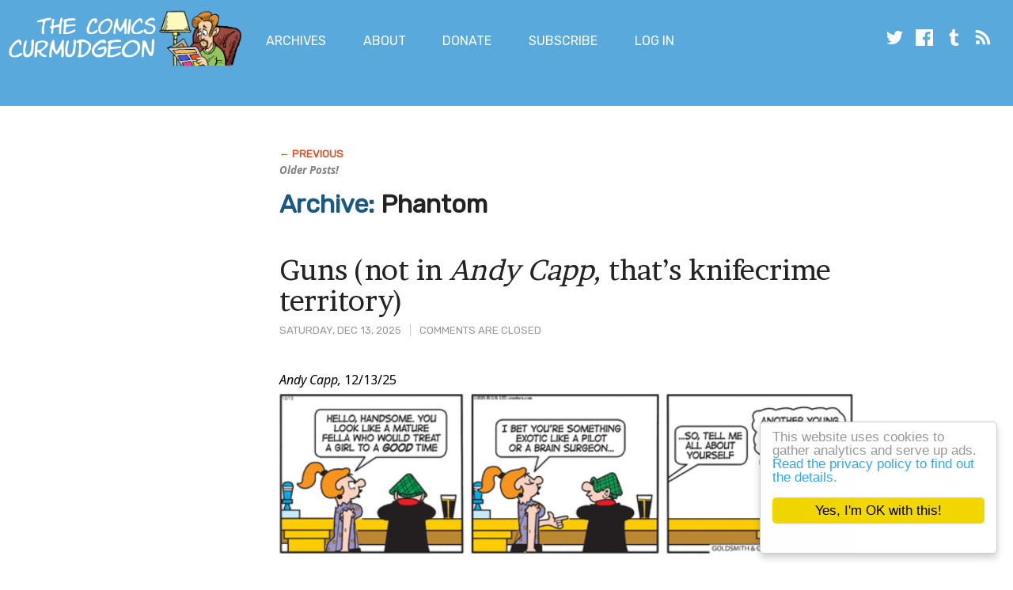

--- FILE ---
content_type: text/html; charset=utf-8
request_url: https://www.google.com/recaptcha/api2/aframe
body_size: 259
content:
<!DOCTYPE HTML><html><head><meta http-equiv="content-type" content="text/html; charset=UTF-8"></head><body><script nonce="__Eu0tTSZqWbV2qURuz58g">/** Anti-fraud and anti-abuse applications only. See google.com/recaptcha */ try{var clients={'sodar':'https://pagead2.googlesyndication.com/pagead/sodar?'};window.addEventListener("message",function(a){try{if(a.source===window.parent){var b=JSON.parse(a.data);var c=clients[b['id']];if(c){var d=document.createElement('img');d.src=c+b['params']+'&rc='+(localStorage.getItem("rc::a")?sessionStorage.getItem("rc::b"):"");window.document.body.appendChild(d);sessionStorage.setItem("rc::e",parseInt(sessionStorage.getItem("rc::e")||0)+1);localStorage.setItem("rc::h",'1768928603075');}}}catch(b){}});window.parent.postMessage("_grecaptcha_ready", "*");}catch(b){}</script></body></html>

--- FILE ---
content_type: application/x-javascript
request_url: https://ad.bidfluence.com/ltsgo.js
body_size: 25174
content:
var _$_8978=["__awaiter","next","throw","done","value","then","apply","__generator","function","iterator","Generator is already executing.","return","call","label","pop","ops","trys","length","push","Content","CheckCallObj","ServedObj","PbObj","BlockedObj","c","adpt","ORTB","RepObj","ServerLog","BidderCompeting","BidderResponse","AdReportObj","s","Stack","Bidder","cookieEnabled","cookie","bdfcookietest=1","bdfcookietest=","indexOf","bdfcookietest=1; expires=Thu, 01-Jan-1970 00:00:01 GMT","checkCookie","getTime","setTime","toUTCString","concat","; expires=","","=","; path=/","createCookie","createQuickCookie",";","split","substring","charAt"," ","readCookie","deleteCookie","00000000000000000","archiver","accoona","admantx","aolbuild","altavista","arachmo","arachnoidea","aranha","agent","anonymous","amaya","azure","baidu","bingbot","bingpreview","msnbot","boitho","bluefish","bot","card","charlotte","cloudflare","convera","contiki","contype","crawler","dillo","duckduckgo","earthcom","easythumb","editor","engine","forumfree","funweb","getrax","googlebot","adsbot-google","mediapartners-google","holmes","http","hubspot","iltrovatore","indexer","ipcam","iron33","ichiro","larbin","linkwalker","lifecam","linkesoft","Lynx","mabontland","mgk","mediacenter","mole2","mothra","misesajour","monitor","mask","msie999","nutch","nymesis","oegp","orbiter","peew","postman","postpost","pompos","prevx","privacy","proxy","putty","pycurl","qseero","radian","retriever","robo","sbider","scan","scout","scooter","score","scrapy","scrubby","scraper","screenshot","script","search","seek","semalt","semantic","simcity","slurp","snappy","sniper","snoopy","spyder","spider","speed","teoma","unknown","virus","vobsub","voyager","w3m","w3c","webshot","wget","yahoo","yandex","yeti","zao/","zyborg","isBot","#9C27B0","bf_console","href","location","%cBDF__ ","; padding: 1px 4px; border-radius: 3px;","; background: ","display: inline-block; color: ","info","bf_console_body","div","createElement","innerHTML","color","style","appendChild","body","log","toString","charCodeAt","fromCharCode","encodeSimple","nodeType","currentStyle","display","none","visibility","hidden","parentNode","getComputedStyle","defaultView","getPropertyValue","isRendered","googletag","cmd","async","type","text/javascript","https:","protocol","src","http:","//www.googletagservices.com/tag/js/gpt.js","getElementsByTagName","insertBefore","createGpt","x","px","\' style=\'width:300px;height:250px; border: solid thin #ececec;z-index:100!important; position:absolute !important;width:100%!important;height:100%!important;background-color: hsla(0,0%,98%,1); align-items: center!important; display: flex!important; text-align: center!important;justify-content: center!important;font-size: 13px!important;\'><span style=\"padding: 6px;border: solid thin #ececec; color: #797979 !important;\">Ad</span></div>","<div id=\'bdfLoading","<style>a.bdfReport,div.bdfoverlay{font-family:\'Segoe UI\',Tahoma,Geneva,Verdana,sans-serif!important}a.bdfReport{display:none;position:absolute!important;line-height:16px!important;left:2px!important;bottom:1px!important;z-index:998!important;color:#fff!important;font-size:9px!important;background-color:rgba(128,128,128,.52)!important;text-decoration:none!important}div.bdfoverlay,input.bdfSend{bottom:0!important;right:0!important}a.bdfReport:hover{font-weight:700!important;color:#FFF!important}a.bdfRepClose,div.bdfoverlay,input.bdfSend{color:#fff!important;position:absolute!important}div.bdfoverlay{display:flex;justify-content:center;align-items:center;visibility:hidden;width:90%!important;height:70%!important;max-height:250px!important;min-height:45px;background-color:#8542be!important;border:1px solid #000!important;opacity:0;padding:1px!important;z-index:10001!important;border-radius:10px;transition:opacity .5s ease-in}input.bdfSend{font-size:14px!important;padding:2px!important;border:1px solid #fff!important;background-color:#440f98!important;border-radius:10px 0}select.bdfRepSelect{font-size:16px!important;width:60%!important;height:18px!important;max-width:300px!important;color:#333!important;padding:0!important;margin:0!important}a.bdfRepClose{font-size:18px!important;top:-2px!important;right:5px!important;text-decoration:none}form.bdfRepForm{width:85%;margin:auto!important;font-size:16px!important;line-height:initial!important;text-align:left!important}textarea.bdfRepComment{width:100%!important;height:30px!important;color:#333!important;padding:5px!important;margin:0!important}div.mpLogo{width:31px!important;height:38px!important;background-image:url(https://cdn.bidfluence.com/mp.png)!important;background-repeat:no-repeat!important;position:absolute!important;top:-7px!important;left:-8px!important}</style>","\')\" value=\"Send\"></form></div>","\" class=\"bdfRepComment\" placeholder=\"Comment (Required)\"></textarea><input class=\"bdfSend\" type=\"button\" onclick=\"window.sendBdfReport(\'","\" name=\"bdfRepComment","\" class=\"bdfRepSelect\"><option>--Select please--</option><option>Video or sound</option><option>Adult</option><option>Illegal substance</option><option>Fake news</option><option>Guns</option><option>Alcohol</option><option>Offensive</option><option>Inappropriate</option><option>Slow loading</option><option>Malware</option><option>Phishing</option><option>Cover content</option><option>Seen multiple times</option><option>Other</option></select><br /><textarea cols=\"2\" id=\"bdfRepComment","\');return false;\">x</a><div class=\"mpLogo\"></div><form class=\"bdfRepForm\" action=\"#\"><span>Reason: </span><select id=\"bdfRepSelect","\" class=\"bdfoverlay\"><a class=\"bdfRepClose\" href=\"#\" onclick=\"window.bfoorl(\'","\');return false;\">Report Ad</a><div id=\"bdfoverlay","\' class=\"bdfReport\" title=\'Report Ad\' rel=\'nofollow\' href=\'#\' onclick=\"window.bfoorl(\'","<a Id=\'bdfReport","\' style=\"position:absolute; right: 10px; bottom:5px; background-color:#000000; color:white; font-size:15px;\">0s</div>","<div Id=\'bdfVTimer","width","height","setDiv","id","border","bdfLoading","getElementById","SetSize Error: ","message","setSize","bidfluenceRef","block","showIcon","removeIcon","POST","stringify","sendXMLHttpRequest","bdfBeacon","now","getPerformanceNow","application/json","open","withCredentials","Accept-Encoding","br","setRequestHeader","onload","readyState","status","responseText","responseURL","statusText"," - ","Xhr Error => ","onerror","send","Xhr Abort Retry: ","Xhr Abort ","onabort","ontimeout","timeout","onreadystatechange","loaded","complete","head","firstChild","loadScript","DIV","tagId","BdfSuHtml","html","nextSibling","bdfStickyCr","target","margin","auto","0","position","relative","overflow","BdfSticky","Sticky","loadLib","bfg0Div","1px","bfg1Div","name","scrolling","no","marginWidth","marginHeight","sandbox","allow-scripts allow-same-origin allow-popups allow-popups-to-escape-sandbox","//ad.bidfluence.com/serving/serving.html","about:blank","createTags","removeChild","Remove Error: ","remove","maxTouchPoints","undefined","msMaxTouchPoints","TouchEvent","createEvent","ontouchstart","touchSupport","getUTCFullYear","getUTCMonth","getUTCDate","getUTCHours","getUTCMinutes","getUTCSeconds","getUTCDateMilliseconds","/","slice",":","getTimezoneOffset","getBdfTz","getFullYear","max","stdTimezoneOffset","dst","r","referrer","dom","aId","t","msg","det","n","sdt","pId","logToServer","init","//cdn.bidfluence.com/forge.js","renderTag","iframe","_Bdf","allow-scripts allow-same-origin","renderIframe","img","renderImage",".min.js","//cdn.bidfluence.com/modules/","isTabInFocus","u","d","domain","i","self","top","isTop","getStack","ancestorOrigins","parent","document","about%3Asrcdoc","getTopWindowLocation","?","&","join","map","keys","jsonToQueryString","getTopReferrer","getTopWindow","getBoundingClientRect","elementIsInView","coordinates","viewability","top_left","getFinalCoordinates","w","h","y","pageXOffset","pageYOffset","bottom_right","left","bottom","right","min","innerWidth","clientWidth","documentElement","innerHeight","clientHeight","onbeforeunload","bf_saveIns_qk","bidfluencefPrb","https://cdn.bidfluence.com/modules/prebid10.21.js","userAgent","bfoorl","sendBdfReport","bfGooCback","bfRefresh","BfGlobals","cookiesSynced","saveInsights","cookiesEnabled","limit","bf_bcsc","allIDs","bfRefreshAll","random","floor","language","bdfExclude","1---","savingcountrymusic.com","kravmagapp.com","makeuppy.com","ourcatholicprayers.com","joshreads.com","bubbaarmyradio.com","picodecarmen.com","nauticseb.com","cafepharma.com","makingstarwars.net","shopforyourcause.com","thedeadpelican.com","howtomakeaburlapwreath.com","stagetecture.com","groceryshopforfreeatthemart.com","fitnesssingles.com","fitness-singles.com","forEach","<audio","<video","<player","<vpaid",".mp4","viimo_container","cedato","document.location=","window.top=","marijuana","tobacco","cannabis","3some","barelylegal","blowjob","bondage","brothel","bukkake","camgirl","casino","cheater","creampie","cuckold","cunnilingus","deepthroat","dildo","ejaculation","erection","facesitting","fellatio","femdom","fisting","fuck","gagged","gambling","gapping","gloryhole","lolicon","nympho","playboy","playgirl","playguy","porn","pussy","rimjob","sexting","shemale","snuff","squirt","swinger","threesome","throatfuck","transman","tube8","upskirt","vagina","viagra","whore","xrated","youporn","xhamster","xtube","adultgames","gangbang",".xxx","adfries","ashleymadison","fuckbook","idesireslive","imagefap","imlive","juanbustos","keezmovies","realitykings","redtube","divatraffic","shooshtime","slutload","spankbang","spankwire","utherverse","videosz","youjizz","skyprivate","naughtyamerica","d6m3hyro7178v","coinhive","coin-hive","monero","endovex","kiiro","fortera","progentra","snapfuck","substr","#","Tag is in the HTML Header! => ","colorDepth","https://go.bidfluence.com","/Check","/Demand","/Pb","/Bl","/Rep","/Served","/Filled","/Viewed","/El","/AR","bfl","/368406191/A9","-","bdfSessions","data","~","Ready","true","AqVi","!===Video Detected===!","!===Malware Detected===!","addEventListener","toFixed","ceil","bdfSticky","600","important","setProperty","AdBErrBdf","Blocked","160px","50px","st","adtBdf","Bdf9910frxxfffrggac6","Check: ","Error","Abort","https://cdn.bidfluence.com/ads.js","prb","dbg","insights","cook","rfr","li","adqt","rp","tz","vp","session","USPrivacy","GDPRConsent","false","Content-Type","text/plain;charset=UTF-8","round","__cmp","getConsentData","consentStringVersion","consentData","__tcfapi","getTCData","tcString","__uspapi","getUSPData","uspString","parse","wr","gdpr","us","Y"," - US: ","GDPR: ","JSON Parse: ","mt","Banner","Prebid","Check Call ","Check Error Retry: ","Check Error ","Check Abort Retry: ","Check Abort ","Carousel","wi","he","BdfNsl","Vr","Video_Reveal","pos","p","vico","hls","pip","content","visible","C","P","read_more","su","view_all","titles","descriptions","images","si","sources","stylesNs","htmlNs","initialize","banner1BdfNSl_","ids","cubds","clbds","sbds","isArray","AMZ","ADX","pbdiv","res","url","sz","plid","re","pbpr","to","admtm","hi","rep","pov","tf","mp","ms - R:","ms - T:","CALL: ","CreateAD: Adqt: "," - Msg: ","  Adqt: ","CreateAD_2: Domain: ","size","0x0","amzniid","amznbid","ok","err",": ","bidders","bids",", "," In: "," Call:","ms => ","Demand Timeout at ","bdfpbjs","libLoaded","bidTimeout","bidderCode","onEvent","instream","video/mp4","video/x-ms-wmv","que","5494:5795767121105002","1902:195dcb6c-af0a-4b70-b330-287330a05795","2760:250_361414_ssl","5494:1119593144153243","5494:1927382735161862","5494:3132411131684613","5494:7192105274725614","23199782","6813777531464336","3992:25799235","3992:25799239","3992:27925228","3992:27929165","3992:28041856","3992:29198443","3992:29249064","3992:31491580","3992:31609212","3992:31780238","3992:32348344","3992:32515762","3992:32780975","3992:32905078","3992:32929121","3992:29815990","3992:32515892","3992:30268941","3992:33037675","3992:33191357","3992:33243315","3992:32262718","3992:32948562","3992:33246433","3992:33323327","3992:33238274","3992:32721907","3992:32721946","3992:32776266","3992:33036565","3992:33045258","3992:33657689","3992:33657765","3992:33743271","3992:33828120","3858:778697","2149:10737006","getBidResponsesForAdUnitCode","timeToRespond","cpm","netRevenue","vastUrl","creativeId","statusMessage","currency","ttl","rubicon","bidder","ad","adUrl","gumgum","districtmDMX","districtm","sharethrough","ix","rhythmone","sovrn","caId","crk","crId","crid","bad","video/webm","1r","mvo","20052","en","relaxed","1.0","bidfluence.com","iab","sharedId","_sharedID","id5Id","html5","id5id","Bidfluence: No CMP detected, disabling GDPR module.","warn","consentManagement","setConfig","removeAdUnit","addAdUnits","requestBids","continue","//","8d46c261-6fcc-4637-9515-a26e807f5b80","https://","apstag","c.amazon-adsystem.com/aax2/apstag.js","_Q","f","991a9f62-14a6-4166-8d4e-2c2017bb1e89","fetchBids","- globalRP: "," - Call: ","#4c1a67"," / "," ==============>> ",") - "," ms - (","- "," Call: ","DEMAND => ","[IMACPM]","msr","cpk","ads","apiReady","defineSlot","BF-Exclude","setCategoryExclusion","bfadvid","setTargeting","bdf","slotRenderEnded","setPrivacySettings","setRequestNonPersonalizedAds","pubads","addService","setDisplayBids","enableServices","ms","AdManager Err: ","price","sts"," - Slot: "," - ID: ","ms at cycle:","AdManager Timeout max ms: ","campaignId","getSlotElementId","slot","isEmpty","AMAZON","AdManager","ms TOTAL: ","=> ",": ====>> "," - Max: ","ms Gran: ","_$$$ ","~~NO-AdManager ","50a0c693-952b-4a99-aa0a-d5b9c518a317","No Video",",","dsp","_$$$ => ","RUB_V","nurls","nurl","iurls","Google","Amazon","S","a","iId","&crid=","?cid=","bdfReport","/A","v","prbp","cId","cb","ren","bdfVTimer","0px","intersectionRatio","observe","scroll","300x250","Fallback","<script type=\'text/javascript\'> google_ad_client = \"ca-pub-2508572163480636\"; google_ad_slot = \"8748103476\"; google_ad_width = 300; google_ad_height = 250;</script> <script type=\'text/javascript\' src=\"//pagead2.googlesyndication.com/pagead/show_ads.js\" ></script>","contentWindow","<div style=\"width:1px; height:1px\"></div>","write","close","Blank","pb","Passback"," :BL-","ms ","TOTAL: ","bfPassb","googletag.pubads","definePassback(\'","defineSlot(\'","[","])","setTargeting(\'","\'","[\'","\']","nmessage","slotD err: ","application/javascript","application/ecmascript","application/x-ecmascript","application/x-javascript","text/ecmascript","text/javascript1.0","text/javascript1.1","text/javascript1.2","text/javascript1.3","text/javascript1.4","text/javascript1.5","text/jscript","text/livescript","text/x-ecmascript","text/x-javascript","querySelectorAll","getAttribute","innerText","textContent","Event","DOMContentLoaded","initEvent","dispatchEvent"," - Bidders: ","CurrentScript null in Passback - Adqt: ",": PBDIV-"," => ","~~~PB: Prot:","bdfRepSelect","bdfRepComment","borderColor","grey","--Select please--","red","bdfoverlay","Thanks!","reason","comment","code","cPk","cRk","iURL","dCId","uId","plId","impId","Message","sendBdfReport => ","opacity","0.9","OpenOverlay => ","unobserve","--","clearTimeout","API Refresh => ","24601E9F-628C-4D8E-BA2F-F5B4BDCB8542","Refresh => ","Aq Max reach","Check Prebid","initializePlayer","Player not Ready","Video serving: ","maxWidth","800px","initializeVideoReveal","SB"," - Gran: ","_$$$ ADX_Video - ","priceList","creativeIdList","cPkList","cRkList","inStream","outStream"," - Type: ","_$$$ Video=> ","_$$$ Video=> Instream No FILL","320","400","~@#bdf#@~","Simple Iframe","#333333","Ad","*","postMessage","R","PopulateIframe Error => Adqt: ","error populateIFrame=> ","PB Simple Iframe","Passback Iframe => Adqt: ","S_Iframe => Adqt: ","Error populateIFrame=> ","Q","qCheck Error: ","BLOCK: ","server","pEnc","Duplicate","==> Duplicate","General => Adqt: ","fire"];var __awaiter=(this&& this[_$_8978[0]])|| function(_0x1A564,_0x1A514,_0x1A550,_0x1A53C){function _0x1A528(_0x1A5DC){return _0x1A5DC instanceof  _0x1A550?_0x1A5DC: new _0x1A550(function(_0x1A5B4){_0x1A5B4(_0x1A5DC)})}return  new (_0x1A550|| (_0x1A550= Promise))(function(_0x1A5B4,_0x1A58C){function _0x1A578(_0x1A5DC){try{_0x1A5C8(_0x1A53C[_$_8978[1]](_0x1A5DC))}catch(e){_0x1A58C(e)}}function _0x1A5A0(_0x1A5DC){try{_0x1A5C8(_0x1A53C[_$_8978[2]](_0x1A5DC))}catch(e){_0x1A58C(e)}}function _0x1A5C8(_0x1A5F0){_0x1A5F0[_$_8978[3]]?_0x1A5B4(_0x1A5F0[_$_8978[4]]):_0x1A528(_0x1A5F0[_$_8978[4]])[_$_8978[5]](_0x1A578,_0x1A5A0)}_0x1A5C8((_0x1A53C= _0x1A53C[_$_8978[6]](_0x1A564,_0x1A514|| []))[_$_8978[1]]())})};var __generator=(this&& this[_$_8978[7]])|| function(_0x1A564,_0x1A618){var _0x1A604={label:0,sent:function(){if(_0x1A654[0]& 1){throw _0x1A654[1]};return _0x1A654[1]},trys:[],ops:[]},_0x1A62C,_0x1A67C,_0x1A654,_0x1A640;return _0x1A640= {next:_0x1A668(0),"throw":_0x1A668(1),"return":_0x1A668(2)}, typeof Symbol=== _$_8978[8]&& (_0x1A640[Symbol[_$_8978[9]]]= function(){return this}),_0x1A640;function _0x1A668(_0x1A6A4){return function(_0x1A6B8){return _0x1A5C8([_0x1A6A4,_0x1A6B8])}}function _0x1A5C8(_0x1A690){if(_0x1A62C){throw  new TypeError(_$_8978[10])};while(_0x1A640&& (_0x1A640= 0,_0x1A690[0]&& (_0x1A604= 0)),_0x1A604){try{if(_0x1A62C= 1,_0x1A67C&& (_0x1A654= _0x1A690[0]& 2?_0x1A67C[_$_8978[11]]:_0x1A690[0]?_0x1A67C[_$_8978[2]]|| ((_0x1A654= _0x1A67C[_$_8978[11]])&& _0x1A654[_$_8978[12]](_0x1A67C),0):_0x1A67C[_$_8978[1]])&&  !(_0x1A654= _0x1A654[_$_8978[12]](_0x1A67C,_0x1A690[1]))[_$_8978[3]]){return _0x1A654};if(_0x1A67C= 0,_0x1A654){_0x1A690= [_0x1A690[0]& 2,_0x1A654[_$_8978[4]]]};switch(_0x1A690[0]){case 0:;case 1:_0x1A654= _0x1A690;break;case 4:_0x1A604[_$_8978[13]]++;return {value:_0x1A690[1],done:false};case 5:_0x1A604[_$_8978[13]]++;_0x1A67C= _0x1A690[1];_0x1A690= [0];continue;case 7:_0x1A690= _0x1A604[_$_8978[15]][_$_8978[14]]();_0x1A604[_$_8978[16]][_$_8978[14]]();continue;default:if(!(_0x1A654= _0x1A604[_$_8978[16]],_0x1A654= _0x1A654[_$_8978[17]]> 0&& _0x1A654[_0x1A654[_$_8978[17]]- 1])&& (_0x1A690[0]=== 6|| _0x1A690[0]=== 2)){_0x1A604= 0;continue};if(_0x1A690[0]=== 3&& (!_0x1A654|| (_0x1A690[1]> _0x1A654[0]&& _0x1A690[1]< _0x1A654[3]))){_0x1A604[_$_8978[13]]= _0x1A690[1];break};if(_0x1A690[0]=== 6&& _0x1A604[_$_8978[13]]< _0x1A654[1]){_0x1A604[_$_8978[13]]= _0x1A654[1];_0x1A654= _0x1A690;break};if(_0x1A654&& _0x1A604[_$_8978[13]]< _0x1A654[2]){_0x1A604[_$_8978[13]]= _0x1A654[2];_0x1A604[_$_8978[15]][_$_8978[18]](_0x1A690);break};if(_0x1A654[2]){_0x1A604[_$_8978[15]][_$_8978[14]]()};_0x1A604[_$_8978[16]][_$_8978[14]]();continue};_0x1A690= _0x1A618[_$_8978[12]](_0x1A564,_0x1A604)}catch(e){_0x1A690= [6,e];_0x1A67C= 0}finally{_0x1A62C= _0x1A654= 0}};if(_0x1A690[0]& 5){throw _0x1A690[1]};return {value:_0x1A690[0]?_0x1A690[1]:void(0),done:true}}};var Architecture;(function(Architecture){var _0x1A744=(function(){function _0x1A744(){}return _0x1A744}());Architecture[_$_8978[19]]= _0x1A744;var _0x1A730=(function(){function _0x1A730(){}return _0x1A730}());Architecture[_$_8978[20]]= _0x1A730;var _0x1A794=(function(){function _0x1A794(){}return _0x1A794}());Architecture[_$_8978[21]]= _0x1A794;var _0x1A76C=(function(){function _0x1A76C(){}return _0x1A76C}());Architecture[_$_8978[22]]= _0x1A76C;var _0x1A71C=(function(){function _0x1A71C(){}return _0x1A71C}());Architecture[_$_8978[23]]= _0x1A71C;var _0x1A758=(function(){function _0x1A758(){this[_$_8978[24]]= 0;this[_$_8978[25]]= false}return _0x1A758}());Architecture[_$_8978[26]]= _0x1A758;var _0x1A780=(function(){function _0x1A780(){}return _0x1A780}());Architecture[_$_8978[27]]= _0x1A780;var _0x1A7A8=(function(){function _0x1A7A8(){}return _0x1A7A8}());Architecture[_$_8978[28]]= _0x1A7A8;var _0x1A6F4=(function(){function _0x1A6F4(){}return _0x1A6F4}());Architecture[_$_8978[29]]= _0x1A6F4;var _0x1A708=(function(){function _0x1A708(){}return _0x1A708}());Architecture[_$_8978[30]]= _0x1A708;var _0x1A6CC=(function(){function _0x1A6CC(){}return _0x1A6CC}());Architecture[_$_8978[31]]= _0x1A6CC;var _0x1A7BC=(function(){function _0x1A7BC(){this[_$_8978[32]]= []}return _0x1A7BC}());Architecture[_$_8978[33]]= _0x1A7BC;var _0x1A6E0=(function(){function _0x1A6E0(){}return _0x1A6E0}());Architecture[_$_8978[34]]= _0x1A6E0})(Architecture|| (Architecture= {}));var Utilities;(function(Utilities){function _0x1A7E4(){if(navigator[_$_8978[35]]){return true};document[_$_8978[36]]= _$_8978[37];var _0x1AB90=document[_$_8978[36]][_$_8978[39]](_$_8978[38])!==  -1;document[_$_8978[36]]= _$_8978[40];return _0x1AB90}Utilities[_$_8978[41]]= _0x1A7E4;function _0x1A7F8(_0x1ABE0,_0x1A5DC,_0x1ABB8){var _0x1ABCC;try{if(_0x1ABB8){var _0x1ABA4= new Date();_0x1ABA4[_$_8978[43]](_0x1ABA4[_$_8978[42]]()+ _0x1ABB8* 24* 60* 60* 1000);_0x1ABCC= _$_8978[46][_$_8978[45]](_0x1ABA4[_$_8978[44]]())}else {_0x1ABCC= _$_8978[47]};document[_$_8978[36]]= _0x1ABE0+ _$_8978[48]+ _0x1A5DC+ _0x1ABCC+ _$_8978[49]}catch(_a){return}}Utilities[_$_8978[50]]= _0x1A7F8;function _0x1A820(_0x1ABE0,_0x1A5DC,_0x1AC44){var _0x1ABCC;try{if(_0x1AC44){var _0x1ABA4= new Date();_0x1ABA4[_$_8978[43]](_0x1ABA4[_$_8978[42]]()+ _0x1AC44* 1000);_0x1ABCC= _$_8978[46][_$_8978[45]](_0x1ABA4[_$_8978[44]]())}else {_0x1ABCC= _$_8978[47]};document[_$_8978[36]]= _0x1ABE0+ _$_8978[48]+ _0x1A5DC+ _0x1ABCC+ _$_8978[49]}catch(_a){return}}Utilities[_$_8978[51]]= _0x1A820;function _0x1AA50(_0x1ABE0){try{var _0x1B284=_0x1ABE0+ _$_8978[48];var _0x1B270=document[_$_8978[36]][_$_8978[53]](_$_8978[52]);for(var _0x1ADFC=0;_0x1ADFC< _0x1B270[_$_8978[17]];_0x1ADFC++){var _0x1B25C=_0x1B270[_0x1ADFC];while(_0x1B25C[_$_8978[55]](0)=== _$_8978[56]){_0x1B25C= _0x1B25C[_$_8978[54]](1,_0x1B25C[_$_8978[17]])};if(_0x1B25C[_$_8978[39]](_0x1B284)=== 0){return _0x1B25C[_$_8978[54]](_0x1B284[_$_8978[17]],_0x1B25C[_$_8978[17]])}};return null}catch(e){return null}}Utilities[_$_8978[57]]= _0x1AA50;function _0x1A848(_0x1ABE0){_0x1A7F8(_0x1ABE0,_$_8978[47],-1)}Utilities[_$_8978[58]]= _0x1A848;function isBot(_0x1B068){var _0x1B054=[_$_8978[59],_$_8978[60],_$_8978[61],_$_8978[62],_$_8978[63],_$_8978[64],_$_8978[65],_$_8978[66],_$_8978[67],_$_8978[68],_$_8978[69],_$_8978[70],_$_8978[71],_$_8978[72],_$_8978[73],_$_8978[74],_$_8978[75],_$_8978[76],_$_8978[77],_$_8978[78],_$_8978[79],_$_8978[80],_$_8978[81],_$_8978[82],_$_8978[83],_$_8978[84],_$_8978[85],_$_8978[86],_$_8978[87],_$_8978[88],_$_8978[89],_$_8978[90],_$_8978[91],_$_8978[92],_$_8978[93],_$_8978[94],_$_8978[95],_$_8978[96],_$_8978[97],_$_8978[98],_$_8978[99],_$_8978[100],_$_8978[101],_$_8978[102],_$_8978[103],_$_8978[104],_$_8978[105],_$_8978[106],_$_8978[107],_$_8978[108],_$_8978[109],_$_8978[110],_$_8978[111],_$_8978[112],_$_8978[113],_$_8978[114],_$_8978[115],_$_8978[116],_$_8978[117],_$_8978[118],_$_8978[119],_$_8978[120],_$_8978[121],_$_8978[122],_$_8978[123],_$_8978[124],_$_8978[125],_$_8978[126],_$_8978[127],_$_8978[128],_$_8978[129],_$_8978[130],_$_8978[131],_$_8978[132],_$_8978[133],_$_8978[134],_$_8978[135],_$_8978[136],_$_8978[137],_$_8978[138],_$_8978[139],_$_8978[140],_$_8978[141],_$_8978[142],_$_8978[143],_$_8978[144],_$_8978[145],_$_8978[146],_$_8978[147],_$_8978[148],_$_8978[149],_$_8978[150],_$_8978[151],_$_8978[152],_$_8978[153],_$_8978[154],_$_8978[155],_$_8978[156],_$_8978[157],_$_8978[158],_$_8978[159],_$_8978[160],_$_8978[161],_$_8978[162],_$_8978[163],_$_8978[164],_$_8978[165],_$_8978[166],_$_8978[167],_$_8978[168],_$_8978[169],_$_8978[170],_$_8978[171],_$_8978[172]];for(var _0x1ADFC=0;_0x1ADFC< _0x1B054[_$_8978[17]];_0x1ADFC++){if(_0x1B068[_$_8978[39]](_0x1B054[_0x1ADFC])>  -1){return true}};return false}Utilities[_$_8978[173]]= isBot;function _0x1AA14(_0x1B1A8,_0x1B16C,_0x1B180,_0x1B158){_0x1B180= _0x1B180|| _$_8978[174];if(document[_$_8978[177]][_$_8978[176]][_$_8978[39]](_$_8978[175])>= 0|| _0x1B16C){if(_0x1B158){console[_$_8978[182]](_$_8978[178][_$_8978[45]](_0x1B1A8),_$_8978[181][_$_8978[45]](_0x1B180,_$_8978[180])[_$_8978[45]](_0x1B158,_$_8978[179]))}else {console[_$_8978[182]](_$_8978[178][_$_8978[45]](_0x1B1A8),_$_8978[181][_$_8978[45]](_0x1B180,_$_8978[179]))}};if(document[_$_8978[177]][_$_8978[176]][_$_8978[39]](_$_8978[183])>= 0){var _0x1B194=document[_$_8978[185]](_$_8978[184]);_0x1B194[_$_8978[186]]= _0x1B1A8;_0x1B194[_$_8978[188]][_$_8978[187]]= _0x1B180;document[_$_8978[190]][_$_8978[189]](_0x1B194)}}Utilities[_$_8978[191]]= _0x1AA14;function _0x1A884(_0x1AE24){var _0x1AE10=_$_8978[47];_0x1AE24= _0x1AE24[_$_8978[192]]();for(var _0x1ADFC=0;_0x1ADFC< _0x1AE24[_$_8978[17]];++_0x1ADFC){_0x1AE10+= String[_$_8978[194]](121^ _0x1AE24[_$_8978[193]](_0x1ADFC))};return _0x1AE10}Utilities[_$_8978[195]]= _0x1A884;function _0x1A9B0(_0x1B090){try{if(_0x1B090=== null|| _0x1B090=== undefined){return false};if(_0x1B090[_$_8978[196]]!== 1|| _0x1B090=== document[_$_8978[190]]){return true};if(_0x1B090[_$_8978[197]]&& _0x1B090[_$_8978[197]][_$_8978[198]]!== _$_8978[199]&& _0x1B090[_$_8978[197]][_$_8978[200]]!== _$_8978[201]){return _0x1A9B0(_0x1B090[_$_8978[202]])}else {if(window[_$_8978[203]]){var _0x1B07C=document[_$_8978[204]][_$_8978[203]](_0x1B090,null);if(_0x1B07C[_$_8978[205]](_$_8978[198])!== _$_8978[199]&& _0x1B07C[_$_8978[205]](_$_8978[200])!== _$_8978[201]){return _0x1A9B0(_0x1B090[_$_8978[202]])}}};return false}catch(e){return false}}Utilities[_$_8978[206]]= _0x1A9B0;function _0x1A80C(_0x1ABF4){if(_0x1ABF4){window[_$_8978[207]]= {};window[_$_8978[207]][_$_8978[208]]= []}else {window[_$_8978[207]]= window[_$_8978[207]]|| {};window[_$_8978[207]][_$_8978[208]]= window[_$_8978[207]][_$_8978[208]]|| [];(function(){var _0x1AC08=document[_$_8978[185]](_$_8978[146]);_0x1AC08[_$_8978[209]]= true;_0x1AC08[_$_8978[210]]= _$_8978[211];var _0x1AC30=_$_8978[212]=== document[_$_8978[177]][_$_8978[213]];_0x1AC08[_$_8978[214]]= (_0x1AC30?_$_8978[212]:_$_8978[215])+ _$_8978[216];var _0x1AC1C=document[_$_8978[217]](_$_8978[146])[0];_0x1AC1C[_$_8978[202]][_$_8978[218]](_0x1AC08,_0x1AC1C)})()}}Utilities[_$_8978[219]]= _0x1A80C;function _0x1AADC(_0x1AC6C,_0x1ACBC,_0x1B464,_0x1B428,_0x1B43C,_0x1ACE4,_0x1B478,_0x1B48C){var _0x1AFDC=_0x1ACBC[_$_8978[53]](_$_8978[220])[0]+ _$_8978[221];var _0x1B450=_0x1ACBC[_$_8978[53]](_$_8978[220])[1]+ _$_8978[221];if(_0x1B464=== false&& _0x1ACE4=== false&&  !_0x1B48C){_0x1AC6C[_$_8978[186]]+= _$_8978[223][_$_8978[45]](_0x1B43C,_$_8978[222])};if(_0x1B428){var _0x1B4A0=_$_8978[224];_0x1B4A0+= _$_8978[233][_$_8978[45]](_0x1B43C,_$_8978[232])[_$_8978[45]](_0x1B43C,_$_8978[231])[_$_8978[45]](_0x1B43C,_$_8978[230])[_$_8978[45]](_0x1B43C,_$_8978[229])[_$_8978[45]](_0x1B43C,_$_8978[228])[_$_8978[45]](_0x1B43C,_$_8978[227])[_$_8978[45]](_0x1B43C,_$_8978[226])[_$_8978[45]](_0x1B43C,_$_8978[225]);_0x1AC6C[_$_8978[186]]+= _0x1B4A0};if(_0x1B478){var _0x1B4B4=_$_8978[235][_$_8978[45]](_0x1B43C,_$_8978[234]);_0x1AC6C[_$_8978[186]]+= _0x1B4B4};if(!_0x1B48C){_0x1AC6C[_$_8978[188]][_$_8978[236]]= _0x1AFDC;_0x1AC6C[_$_8978[188]][_$_8978[237]]= _0x1B450}}Utilities[_$_8978[238]]= _0x1AADC;function _0x1AAF0(_0x1AC6C,_0x1ACA8,_0x1AC80,_0x1AC94,_0x1B4DC,_0x1B504,_0x1ACBC,_0x1B540,_0x1B4C8){var _0x1AFDC=_0x1ACBC[_$_8978[53]](_$_8978[220])[0]+ _$_8978[221];var _0x1B450=_0x1ACBC[_$_8978[53]](_$_8978[220])[1]+ _$_8978[221];try{_0x1AB18(_0x1AC6C[_$_8978[239]]);_0x1AC6C[_$_8978[188]][_$_8978[240]]= _$_8978[199];var _0x1B518=_$_8978[241][_$_8978[45]](_0x1AC6C[_$_8978[239]]);var _0x1B52C=document[_$_8978[242]](_0x1B518);if(_0x1B52C){_0x1AA64(_0x1B52C)};if(_0x1B504){_0x1ACA8[_$_8978[188]][_$_8978[236]]= _0x1AFDC;_0x1ACA8[_$_8978[188]][_$_8978[237]]= _0x1B450};if(_0x1B4DC=== false){_0x1AA64(_0x1AC80);_0x1AA64(_0x1AC94)}else {var _0x1B4F0=void(0);switch(_0x1B4C8){case 0:_0x1B4F0= document[_$_8978[242]](_0x1AC80[_$_8978[239]]);_0x1AA64(_0x1AC94);break;case 1:_0x1B4F0= document[_$_8978[242]](_0x1AC94[_$_8978[239]]);_0x1AA64(_0x1AC80);break};if(_0x1B4F0){_0x1B4F0[_$_8978[188]][_$_8978[236]]= _0x1AFDC;_0x1B4F0[_$_8978[188]][_$_8978[237]]= _0x1B450}}}catch(e){console[_$_8978[182]](_$_8978[243]+ e[_$_8978[244]]);return}}Utilities[_$_8978[245]]= _0x1AAF0;function _0x1AB18(_0x1B1BC){var _0x1B2D4=document[_$_8978[242]](_$_8978[246][_$_8978[45]](_0x1B1BC));if(_0x1B2D4){_0x1B2D4[_$_8978[188]][_$_8978[198]]= _$_8978[247]}}Utilities[_$_8978[248]]= _0x1AB18;function _0x1AA78(_0x1B1BC){var _0x1B2D4=document[_$_8978[242]](_$_8978[246][_$_8978[45]](_0x1B1BC));if(_0x1B2D4){_0x1AA64(_0x1B2D4)}}Utilities[_$_8978[249]]= _0x1AA78;function _0x1A7D0(_0x1AB7C,_0x1AB68){Utilities[_$_8978[252]](_0x1AB7C,_$_8978[250],JSON[_$_8978[251]](_0x1AB68))}Utilities[_$_8978[253]]= _0x1A7D0;function _0x1A8FC(){var _0x1AEEC=0;try{_0x1AEEC= performance[_$_8978[254]]()}catch(err){_0x1AEEC= Date[_$_8978[254]]()};return _0x1AEEC}Utilities[_$_8978[255]]= _0x1A8FC;function _0x1AAC8(_0x1AB7C,_0x1B3D8,_0x1AB68,_0x1B3B0,_0x1B0CC,_0x1B3C4,_0x1B39C){if(_0x1B3D8=== void(0)){_0x1B3D8= _$_8978[250]};if(_0x1AB68=== void(0)){_0x1AB68= null};if(_0x1B3B0=== void(0)){_0x1B3B0= _$_8978[256]};if(_0x1B0CC=== void(0)){_0x1B0CC= null};if(_0x1B3C4=== void(0)){_0x1B3C4= null};if(_0x1B39C=== void(0)){_0x1B39C= false};var _0x1B400= new XMLHttpRequest();if(_0x1AB68){_0x1B3D8= _$_8978[250]};if(_0x1B3D8=== _$_8978[47]){_0x1B3D8= _$_8978[250]};var _0x1B3EC=0;_0x1B400[_$_8978[257]](_0x1B3D8,_0x1AB7C,true);_0x1B400[_$_8978[258]]= true;if(_0x1B39C){_0x1B400[_$_8978[261]](_$_8978[259],_$_8978[260])};_0x1B400[_$_8978[262]]= function(_0x1B414){if(_0x1B400[_$_8978[263]]=== 4){if(_0x1B400[_$_8978[264]]=== 200&& _0x1B0CC!== null|| _0x1B400[_$_8978[264]]=== 204&& _0x1B0CC!== null){_0x1B0CC(_0x1B400[_$_8978[265]],_0x1B400[_$_8978[264]])}else {if(_0x1B400[_$_8978[264]]!== 204&& _0x1B0CC!== null){Utilities[_$_8978[191]](_$_8978[269][_$_8978[45]](_0x1B400[_$_8978[267]],_$_8978[268])[_$_8978[45]](_0x1B400[_$_8978[266]]),true)}}}};_0x1B400[_$_8978[270]]= function(_0x1B414){if(_0x1B3C4!== null){_0x1B3C4()}else {_0x1B3EC++;if(_0x1B3EC< 3){_0x1B400[_$_8978[271]](_0x1AB68);Utilities[_$_8978[191]](_$_8978[272][_$_8978[45]](_0x1B400[_$_8978[267]],_$_8978[268])[_$_8978[45]](_0x1B400[_$_8978[265]]),true)}else {Utilities[_$_8978[191]](_$_8978[273][_$_8978[45]](_0x1B400[_$_8978[267]],_$_8978[268])[_$_8978[45]](_0x1B400[_$_8978[265]]),true)}}};_0x1B400[_$_8978[274]]= function(_0x1B414){_0x1B3EC++;if(_0x1B3EC< 3){_0x1B400[_$_8978[271]](_0x1AB68);Utilities[_$_8978[191]](_$_8978[272][_$_8978[45]](_0x1B400[_$_8978[267]],_$_8978[268])[_$_8978[45]](_0x1B400[_$_8978[265]]),true)}else {Utilities[_$_8978[191]](_$_8978[273][_$_8978[45]](_0x1B400[_$_8978[267]],_$_8978[268])[_$_8978[45]](_0x1B400[_$_8978[265]]),true)}};_0x1B400[_$_8978[275]]= function(){if(_0x1B3C4!== null){_0x1B3C4()}};_0x1B400[_$_8978[276]]= 20000;_0x1B400[_$_8978[271]](_0x1AB68);return _0x1B400}Utilities[_$_8978[252]]= _0x1AAC8;function _0x1AA00(_0x1AC6C,_0x1B144,_0x1B0CC){try{var _0x1B11C=document[_$_8978[185]](_$_8978[146]);_0x1B11C[_$_8978[209]]= true;if(_0x1B0CC&&  typeof _0x1B0CC=== _$_8978[8]){if(_0x1B11C[_$_8978[263]]){_0x1B11C[_$_8978[277]]= function(){if(_0x1B11C[_$_8978[263]]=== _$_8978[278]|| _0x1B11C[_$_8978[263]]=== _$_8978[279]){_0x1B11C[_$_8978[277]]= null;_0x1B0CC()}}}else {_0x1B11C[_$_8978[262]]= function(){_0x1B0CC()}}};_0x1B11C[_$_8978[214]]= _0x1B144;if(_0x1AC6C[_$_8978[202]]){_0x1AC6C[_$_8978[202]][_$_8978[218]](_0x1B11C,_0x1AC6C)}else {var _0x1B130=document[_$_8978[217]](_$_8978[280]);if(_0x1B130[_$_8978[17]]){_0x1B130[0][_$_8978[218]](_0x1B11C,_0x1B130[0][_$_8978[281]])}};_0x1AA64(_0x1B11C,500)}catch(_a){return}}Utilities[_$_8978[282]]= _0x1AA00;function _0x1AB04(_0x1AD5C){var _0x1B568= new Sticky(_0x1AD5C);var _0x1B57C=document[_$_8978[185]](_$_8978[283]);_0x1B57C[_$_8978[239]]= _$_8978[285][_$_8978[45]](_0x1AD5C[_$_8978[284]]);_0x1B57C[_$_8978[186]]= _0x1B568[_$_8978[286]];document[_$_8978[190]][_$_8978[202]][_$_8978[218]](_0x1B57C,document[_$_8978[190]][_$_8978[287]]);var _0x1B554=document[_$_8978[242]](_$_8978[288][_$_8978[45]](_0x1AD5C[_$_8978[284]]));_0x1B554[_$_8978[189]](_0x1AD5C[_$_8978[289]])}function _0x1A834(_0x1AC58,_0x1AC6C,_0x1AC80,_0x1AC94,_0x1AD48,_0x1ACA8,_0x1ACD0,_0x1ACE4,_0x1AD0C,_0x1ACF8,_0x1AD70,_0x1ACBC){if(_0x1AD0C=== void(0)){_0x1AD0C= false};if(_0x1ACF8=== void(0)){_0x1ACF8= false};if(_0x1AD70=== void(0)){_0x1AD70= _$_8978[47]};if(_0x1ACBC=== void(0)){_0x1ACBC= _$_8978[47]};if(!_0x1ACE4){_0x1AC6C[_$_8978[188]][_$_8978[290]]= _$_8978[291];_0x1AC6C[_$_8978[188]][_$_8978[240]]= _$_8978[292];_0x1AC6C[_$_8978[188]][_$_8978[293]]= _$_8978[294];_0x1AC6C[_$_8978[188]][_$_8978[295]]= _$_8978[201];if(_0x1ACF8){var _0x1AD34=parseInt(_0x1ACBC[_$_8978[53]](_$_8978[220])[0]);var _0x1AD20=parseInt(_0x1ACBC[_$_8978[53]](_$_8978[220])[1]);var _0x1AD5C={target:_0x1AC6C,tagId:_0x1AC58,position:_0x1AD70,w:_0x1AD34,h:_0x1AD20};Utilities[_$_8978[298]](_$_8978[296],document[_$_8978[190]],_0x1AB04,_0x1AD5C,_$_8978[297])}else {_0x1AD48[_$_8978[202]][_$_8978[218]](_0x1AC6C,_0x1AD48[_$_8978[287]])}};if(!_0x1ACD0&&  !_0x1AD0C){_0x1AC80[_$_8978[239]]= _$_8978[299][_$_8978[45]](Date[_$_8978[254]]());_0x1AC80[_$_8978[188]][_$_8978[290]]= _$_8978[291];_0x1AC80[_$_8978[188]][_$_8978[240]]= _$_8978[292];_0x1AC80[_$_8978[188]][_$_8978[236]]= _$_8978[300];_0x1AC80[_$_8978[188]][_$_8978[237]]= _$_8978[300];_0x1AC80[_$_8978[188]][_$_8978[293]]= _$_8978[294];_0x1AC80[_$_8978[188]][_$_8978[295]]= _$_8978[201];_0x1AC80[_$_8978[186]]= _$_8978[47];_0x1AC6C[_$_8978[189]](_0x1AC80);_0x1AC94[_$_8978[239]]= _$_8978[301][_$_8978[45]](Date[_$_8978[254]]());_0x1AC94[_$_8978[188]][_$_8978[290]]= _$_8978[291];_0x1AC94[_$_8978[188]][_$_8978[240]]= _$_8978[292];_0x1AC94[_$_8978[188]][_$_8978[236]]= _$_8978[300];_0x1AC94[_$_8978[188]][_$_8978[237]]= _$_8978[300];_0x1AC94[_$_8978[188]][_$_8978[293]]= _$_8978[294];_0x1AC94[_$_8978[188]][_$_8978[295]]= _$_8978[201];_0x1AC94[_$_8978[186]]= _$_8978[47];_0x1AC6C[_$_8978[189]](_0x1AC94)};_0x1ACA8[_$_8978[239]]= _0x1AC58;_0x1ACA8[_$_8978[302]]= _0x1AC58;_0x1ACA8[_$_8978[188]][_$_8978[290]]= _$_8978[292];_0x1ACA8[_$_8978[188]][_$_8978[240]]= _$_8978[292];_0x1ACA8[_$_8978[303]]= _$_8978[304];_0x1ACA8[_$_8978[305]]= _$_8978[292];_0x1ACA8[_$_8978[306]]= _$_8978[292];_0x1ACA8[_$_8978[188]][_$_8978[236]]= _$_8978[300];_0x1ACA8[_$_8978[188]][_$_8978[237]]= _$_8978[300];if(!_0x1AD0C){try{_0x1ACA8[_$_8978[307]]= _$_8978[308]}catch(_a){_0x1ACA8[_$_8978[307]]= _$_8978[47]};_0x1ACA8[_$_8978[214]]= _$_8978[309]}else {_0x1ACA8[_$_8978[214]]= _$_8978[310]}}Utilities[_$_8978[311]]= _0x1A834;function _0x1AA64(_0x1B2AC,_0x1B298){if(_0x1B298=== void(0)){_0x1B298= 50};try{setTimeout(function(){if(_0x1B2AC[_$_8978[202]]){_0x1B2AC[_$_8978[202]][_$_8978[312]](_0x1B2AC)}else {setTimeout(function(){var _0x1B2C0=document[_$_8978[242]](_0x1B2AC[_$_8978[239]]);if(_0x1B2C0&& _0x1B2C0[_$_8978[202]]!== null){_0x1B2C0[_$_8978[202]][_$_8978[312]](_0x1B2C0)}},300)}},_0x1B298)}catch(e){Utilities[_$_8978[191]](_$_8978[313][_$_8978[45]](e[_$_8978[244]]),true)}}Utilities[_$_8978[314]]= _0x1AA64;function _0x1AB40(){var _0x1B5B8=0;var _0x1B5CC=false;if( typeof navigator[_$_8978[315]]!== _$_8978[316]){_0x1B5B8= navigator[_$_8978[315]]}else {if( typeof navigator[_$_8978[317]]!== _$_8978[316]){_0x1B5B8= navigator[_$_8978[317]]}};try{document[_$_8978[319]](_$_8978[318]);_0x1B5CC= true}catch(_a){_0x1B5CC= false};var _0x1B5E0=_$_8978[320] in  window;return [_0x1B5B8,_0x1B5CC,_0x1B5E0]}Utilities[_$_8978[321]]= _0x1AB40;function _0x1A988(){var _0x1ABA4= new Date();var _0x1B040= new Date(_0x1ABA4[_$_8978[322]](),_0x1ABA4[_$_8978[323]](),_0x1ABA4[_$_8978[324]](),_0x1ABA4[_$_8978[325]](),_0x1ABA4[_$_8978[326]](),_0x1ABA4[_$_8978[327]]());return _0x1B040[_$_8978[42]]()}Utilities[_$_8978[328]]= _0x1A988;function _0x1A974(){var _0x1B02C= new Date();var _0x1B018=_0x1B02C[_$_8978[322]]()+ _$_8978[329]+ (_$_8978[292]+ (_0x1B02C[_$_8978[323]]()+ 1))[_$_8978[330]](-2)+ _$_8978[329]+ (_$_8978[292]+ _0x1B02C[_$_8978[324]]())[_$_8978[330]](-2)+ _$_8978[56]+ (_$_8978[292]+ _0x1B02C[_$_8978[325]]())[_$_8978[330]](-2)+ _$_8978[331]+ (_$_8978[292]+ _0x1B02C[_$_8978[326]]())[_$_8978[330]](-2)+ _$_8978[331]+ (_$_8978[292]+ _0x1B02C[_$_8978[327]]())[_$_8978[330]](-2);return _0x1B018}Utilities[_$_8978[324]]= _0x1A974;function _0x1A8AC(_0x1ABA4){var _0x1AE38=_0x1ABA4[_$_8978[332]]();if(_0x1A85C(_0x1ABA4)){_0x1AE38+= 60};return _0x1AE38[_$_8978[192]]()}Utilities[_$_8978[333]]= _0x1A8AC;function _0x1AB2C(_0x1AD84){var _0x1B590= new Date(_0x1AD84[_$_8978[334]](),0,1);var _0x1B5A4= new Date(_0x1AD84[_$_8978[334]](),6,1);return Math[_$_8978[335]](_0x1B590[_$_8978[332]](),_0x1B5A4[_$_8978[332]]())}Utilities[_$_8978[336]]= _0x1AB2C;function _0x1A85C(_0x1AD84){return _0x1AD84[_$_8978[332]]()< _0x1AB2C(_0x1AD84)}Utilities[_$_8978[337]]= _0x1A85C;function _0x1AA28(_0x1B1D0,_0x1B1BC,_0x1B1A8,_0x1B1F8,_0x1B220,_0x1AE10,_0x1B248,_0x1B1E4,_0x1B20C){var _0x1B234= new Architecture[_$_8978[28]]();_0x1B234[_$_8978[338]]= document[_$_8978[339]]!== _$_8978[316]?encodeURIComponent(document[_$_8978[339]]):_$_8978[47];_0x1B234[_$_8978[340]]= _0x1B1D0;_0x1B234[_$_8978[341]]= _0x1B1BC;_0x1B234[_$_8978[342]]= _0x1B248;_0x1B234[_$_8978[343]]= _0x1B1A8;_0x1B234[_$_8978[344]]= _0x1AE10;_0x1B234[_$_8978[345]]= _0x1B1F8;_0x1B234[_$_8978[346]]= _0x1B220;_0x1B234[_$_8978[347]]= _0x1B20C;_0x1A7D0(_0x1B1E4,_0x1B234)}Utilities[_$_8978[348]]= _0x1AA28;function _0x1AAB4(_0x1B360,_0x1B388,_0x1B374,_0x1ACA8){var _0x1B338=document[_$_8978[242]](_0x1B360);var _0x1B34C=document[_$_8978[185]](_$_8978[146]);_0x1B34C[_$_8978[239]]= _0x1B388;_0x1B34C[_$_8978[262]]= function(){FORGE[_$_8978[349]]([_0x1B388,_0x1B374])};_0x1B34C[_$_8978[214]]= _$_8978[350];_0x1B338[_$_8978[189]](_0x1B34C)}Utilities[_$_8978[351]]= _0x1AAB4;function _0x1AA8C(_0x1B2E8,_0x1B310){var _0x1B2FC=document[_$_8978[185]](_$_8978[352]);_0x1B2FC[_$_8978[239]]= _$_8978[47][_$_8978[45]](_0x1B2E8,_$_8978[353]);_0x1B2FC[_$_8978[188]][_$_8978[290]]= _$_8978[292];_0x1B2FC[_$_8978[188]][_$_8978[240]]= _$_8978[292];_0x1B2FC[_$_8978[303]]= _$_8978[304];_0x1B2FC[_$_8978[305]]= _$_8978[292];_0x1B2FC[_$_8978[306]]= _$_8978[292];_0x1B2FC[_$_8978[188]][_$_8978[236]]= _$_8978[292];_0x1B2FC[_$_8978[188]][_$_8978[237]]= _$_8978[292];_0x1B2FC[_$_8978[188]][_$_8978[198]]= _$_8978[199];_0x1B2FC[_$_8978[307]]= _$_8978[354];_0x1B2FC[_$_8978[214]]= _0x1B310;document[_$_8978[217]](_$_8978[280])[0][_$_8978[189]](_0x1B2FC)}Utilities[_$_8978[355]]= _0x1AA8C;function _0x1AAA0(_0x1B2E8,_0x1B310){var _0x1B324=document[_$_8978[185]](_$_8978[356]);_0x1B324[_$_8978[239]]= _$_8978[47][_$_8978[45]](_0x1B2E8,_$_8978[353]);_0x1B324[_$_8978[214]]= _0x1B310}Utilities[_$_8978[357]]= _0x1AAA0;function _0x1A9EC(_0x1ABE0,_0x1AC6C,_0x1B0CC,_0x1B0F4,_0x1B0E0){var _0x1B108=document[_$_8978[185]](_$_8978[146]);_0x1B108[_$_8978[239]]= _0x1ABE0;_0x1B108[_$_8978[262]]= function(){_0x1B0CC(_0x1B0F4)};_0x1B108[_$_8978[214]]= _$_8978[359][_$_8978[45]](_0x1B0E0,_$_8978[358]);_0x1AC6C[_$_8978[189]](_0x1B108)}Utilities[_$_8978[298]]= _0x1A9EC;function _0x1A9C4(){try{if(document[_$_8978[201]]){return false}else {return true}}catch(_a){return true}}Utilities[_$_8978[360]]= _0x1A9C4;function _0x1A924(){var _0x1AFA0= new Architecture[_$_8978[33]]();_0x1AFA0[_$_8978[361]]= _0x1A960();_0x1AFA0[_$_8978[362]]= document[_$_8978[363]];_0x1AFA0[_$_8978[338]]= _0x1A938();_0x1AFA0[_$_8978[364]]= false;_0x1AFA0[_$_8978[342]]= true;var _0x1AF8C=[];if(window[_$_8978[365]]!== window[_$_8978[366]]){_0x1AFA0[_$_8978[364]]= true;var _0x1AF64=_0x1A898();if(_0x1AF64){for(var _0x1ADFC=0,_0x1AF78=_0x1AF64[_$_8978[17]];_0x1ADFC< _0x1AF78;_0x1ADFC++){_0x1AFA0[_$_8978[32]][_$_8978[18]](_0x1AF64[_0x1ADFC])};_0x1AFA0[_$_8978[342]]= true;return _0x1AFA0}else {_0x1AF8C= _0x1AB54();for(var _0x1A67C=0,_0x1AFB4=_0x1AF8C[_$_8978[17]];_0x1A67C< _0x1AFB4;_0x1A67C++){_0x1AFA0[_$_8978[32]][_$_8978[18]](_0x1AF8C[_0x1A67C][_$_8978[177]]);if(_0x1A67C=== _0x1AF8C[_$_8978[17]]- 1){_0x1AFA0[_$_8978[342]]= _0x1AF8C[_0x1A67C][_$_8978[367]]}}}};return _0x1AFA0}Utilities[_$_8978[368]]= _0x1A924;function _0x1A898(){try{if(!document[_$_8978[177]][_$_8978[369]]){return};return document[_$_8978[177]][_$_8978[369]]}catch(e){}}function _0x1AB54(){var _0x1AF8C=[];var _0x1B5F4;do{try{_0x1B5F4= _0x1B5F4?_0x1B5F4[_$_8978[370]]:window;try{_0x1AF8C[_$_8978[18]]({referrer:_0x1B5F4[_$_8978[371]][_$_8978[339]]|| null,location:_0x1B5F4[_$_8978[177]][_$_8978[176]]|| null,isTop:(_0x1B5F4=== window[_$_8978[366]])})}catch(e){_0x1AF8C[_$_8978[18]]({referrer:null,location:null,isTop:false})}}catch(e){_0x1AF8C[_$_8978[18]]({referrer:null,location:null,isTop:false});return _0x1AF8C}}while(_0x1B5F4!== window[_$_8978[366]]);;return _0x1AF8C}function _0x1A960(_0x1AFF0){if(_0x1AFF0=== void(0)){_0x1AFF0= true};var _0x1B004=_$_8978[47];if(_0x1AFF0){try{_0x1B004= encodeURIComponent(window[_$_8978[366]][_$_8978[371]][_$_8978[177]][_$_8978[176]])}catch(_a){_0x1B004= encodeURIComponent(document[_$_8978[177]][_$_8978[176]])}}else {try{_0x1B004= window[_$_8978[366]][_$_8978[371]][_$_8978[177]][_$_8978[176]]}catch(_b){_0x1B004= document[_$_8978[177]][_$_8978[176]]}};if(_0x1B004=== _$_8978[372]){_0x1B004= document[_$_8978[363]]};return _0x1B004}Utilities[_$_8978[373]]= _0x1A960;function _0x1A9D8(_0x1B0A4){return _$_8978[374]+ Object[_$_8978[378]](_0x1B0A4)[_$_8978[377]](function(_0x1B0B8){return encodeURIComponent(_0x1B0B8)+ _$_8978[48]+ encodeURIComponent(_0x1B0A4[_0x1B0B8])})[_$_8978[376]](_$_8978[375])}Utilities[_$_8978[379]]= _0x1A9D8;function _0x1A938(){var _0x1AFC8=_$_8978[47];try{_0x1AFC8= window[_$_8978[366]][_$_8978[371]][_$_8978[339]]}catch(_a){_0x1AFC8= document[_$_8978[339]]};return _0x1AFC8!== _$_8978[316]?encodeURIComponent(_0x1AFC8):_$_8978[47]}Utilities[_$_8978[380]]= _0x1A938;function _0x1A94C(){var _0x1AFDC;try{_0x1AFDC= window[_$_8978[366]];_0x1AFDC[_$_8978[371]]}catch(_a){_0x1AFDC= window};return _0x1AFDC}Utilities[_$_8978[381]]= _0x1A94C;function _0x1A870(_0x1AD98,_0x1ADE8){var _0x1ADAC=_0x1AD98[_$_8978[382]]();var _0x1ADD4=_0x1ADAC[_$_8978[366]];var _0x1ADC0=_0x1ADAC[_$_8978[366]]+ _0x1ADAC[_$_8978[237]]/ 2;return _0x1ADD4+ _0x1ADAC[_$_8978[237]]/ 2>= 0&& _0x1ADC0< _0x1ADE8}Utilities[_$_8978[383]]= _0x1A870;function _0x1A8D4(_0x1AC6C,_0x1AD34,_0x1AD20){var _0x1AE88={top_left:{x:0,y:0},bottom_right:{x:0,y:0}};var _0x1AE74={coordinates:_0x1AE88,visibility:0,viewability:0};var _0x1AE4C=_0x1A8C0(_0x1AC6C);if(_0x1AE4C){_0x1AE88= _0x1AA3C(_0x1AE4C);_0x1AE74[_$_8978[384]]= _0x1AE88;_0x1AE74[_$_8978[385]]= _0x1A910(_0x1AE4C[_$_8978[386]],{w:_0x1AD34,h:_0x1AD20});if(_0x1A910(_0x1AE88[_$_8978[386]],{w:_0x1AD34,h:_0x1AD20})> 0.5){_0x1AE74[_$_8978[200]]= 1}else {_0x1AE74[_$_8978[200]]= 2}}else {_0x1AE74[_$_8978[200]]= 0};return _0x1AE74}Utilities[_$_8978[387]]= _0x1A8D4;function _0x1A910(_0x1AF3C,_0x1AF28){var _0x1AF14=_0x1AF28[_$_8978[388]]* _0x1AF28[_$_8978[389]];var _0x1AF50=_0x1A99C();var _0x1AF00={x:_0x1AF3C[_$_8978[220]]+ _0x1AF28[_$_8978[388]],y:_0x1AF3C[_$_8978[390]]+ _0x1AF28[_$_8978[389]]};if(_0x1AF14=== 0|| _0x1AF50[_$_8978[388]]===  -1|| _0x1AF50[_$_8978[389]]===  -1){return 0};return _0x1A8E8(_0x1AF3C,_0x1AF00,{x:0,y:0},{x:_0x1AF50[_$_8978[388]],y:_0x1AF50[_$_8978[389]]})/ _0x1AF14}function _0x1AA3C(_0x1AE4C){return {top_left:{x:_0x1AE4C[_$_8978[386]][_$_8978[220]]+ window[_$_8978[391]],y:_0x1AE4C[_$_8978[386]][_$_8978[390]]+ window[_$_8978[392]]},bottom_right:{x:_0x1AE4C[_$_8978[393]][_$_8978[220]]+ window[_$_8978[391]],y:_0x1AE4C[_$_8978[393]][_$_8978[390]]+ window[_$_8978[392]]}}}function _0x1A8C0(_0x1AD98){if(_0x1AD98&& _0x1AD98[_$_8978[382]]){var _0x1AE60=_0x1AD98[_$_8978[382]]();var _0x1AE4C={};_0x1AE4C[_$_8978[386]]= {y:_0x1AE60[_$_8978[366]],x:_0x1AE60[_$_8978[394]]};_0x1AE4C[_$_8978[393]]= {y:_0x1AE60[_$_8978[395]],x:_0x1AE60[_$_8978[396]]};return _0x1AE4C};return null}function _0x1A8E8(_0x1AEC4,_0x1AE9C,_0x1AED8,_0x1AEB0){if((_0x1AEC4[_$_8978[220]]> _0x1AEB0[_$_8978[220]]|| _0x1AE9C[_$_8978[220]]< _0x1AED8[_$_8978[220]])|| (_0x1AEC4[_$_8978[390]]> _0x1AEB0[_$_8978[390]]|| _0x1AE9C[_$_8978[390]]< _0x1AED8[_$_8978[390]])){return 0};return ((Math[_$_8978[397]](_0x1AE9C[_$_8978[220]],_0x1AEB0[_$_8978[220]])- Math[_$_8978[335]](_0x1AEC4[_$_8978[220]],_0x1AED8[_$_8978[220]]))* (Math[_$_8978[397]](_0x1AE9C[_$_8978[390]],_0x1AEB0[_$_8978[390]])- Math[_$_8978[335]](_0x1AEC4[_$_8978[390]],_0x1AED8[_$_8978[390]])))}function _0x1A99C(){return {w:window[_$_8978[398]]|| document[_$_8978[400]][_$_8978[399]]|| document[_$_8978[190]][_$_8978[399]]||  -1,h:window[_$_8978[401]]|| document[_$_8978[400]][_$_8978[402]]|| document[_$_8978[190]][_$_8978[402]]||  -1}}})(Utilities|| (Utilities= {}));window[_$_8978[403]]= function(){Utilities[_$_8978[58]](_$_8978[404])};if(document[_$_8978[242]](_$_8978[405])=== null){var s=document[_$_8978[185]](_$_8978[146]);s[_$_8978[209]]= true;s[_$_8978[239]]= _$_8978[405];s[_$_8978[214]]= _$_8978[406];document[_$_8978[280]][_$_8978[189]](s)};var bfGoog=bfGoog|| [];var bfAmazon=bfAmazon|| [];var carouselWidgets=carouselWidgets|| [];var isBot=isBot|| Utilities[_$_8978[173]](navigator[_$_8978[407]]);var bfRefresh=bfRefresh|| [];var bfAdReportOpen=bfAdReportOpen|| [];var bfAdReportOpen=bfAdReportOpen|| [];var bfAdReportSend=bfAdReportSend|| [];var topWindow=Utilities[_$_8978[381]]();var fired=false;window[_$_8978[408]]= function(_0x1B608){bfAdReportOpen[_$_8978[47][_$_8978[45]](_0x1B608)]()};window[_$_8978[409]]= function(_0x1B608){bfAdReportSend[_$_8978[47][_$_8978[45]](_0x1B608)]()};window[_$_8978[410]]= function(_0x1B608){bfGoog[_$_8978[47][_$_8978[45]](_0x1B608)](_0x1B608)};window[_$_8978[411]]= function(_0x1B608){bfRefresh[_$_8978[47][_$_8978[45]](_0x1B608)](_0x1B608)};if(topWindow[_$_8978[412]]=== undefined){topWindow[_$_8978[412]]= true;topWindow[_$_8978[413]]= false;topWindow[_$_8978[414]]= true;topWindow[_$_8978[415]]= Utilities[_$_8978[41]]();topWindow[_$_8978[416]]= 0;var quickInsightCookie=Utilities[_$_8978[57]](_$_8978[404]);var cookieSyncCookie=Utilities[_$_8978[57]](_$_8978[417]);if(quickInsightCookie){topWindow[_$_8978[414]]= false};if(cookieSyncCookie){topWindow[_$_8978[413]]= true};topWindow[_$_8978[418]]= [];topWindow[_$_8978[419]]= function(){var _0x1B630=Math[_$_8978[421]](Math[_$_8978[420]]()* 3)+ 1;var _0x1B61C=function(_0x1ADFC){setTimeout(function(){window[_$_8978[411]](topWindow[_$_8978[418]][_0x1ADFC])},_0x1B630* 1000)};for(var _0x1ADFC=0;_0x1ADFC< topWindow[_$_8978[418]][_$_8978[17]];_0x1ADFC++){_0x1B61C(_0x1ADFC)}}};var FORGE=FORGE|| (function(){var _0x1B644={};return {fire:function(){if(fired|| isBot){return};fired= true;var _0x1BA54=document[_$_8978[217]](_$_8978[190])[0];var _0x1C364;var _0x1C350;try{_0x1C364= Math[_$_8978[335]](window[_$_8978[398]]|| _0x1BA54[_$_8978[399]]|| 0)+ 2;_0x1C350= Math[_$_8978[335]](window[_$_8978[401]]|| _0x1BA54[_$_8978[402]]|| 0)+ 2}catch(e){_0x1C364= screen[_$_8978[236]];_0x1C350= screen[_$_8978[237]]};var _0x1C33C=_0x1C364+ _$_8978[220]+ _0x1C350;var _0x1B784=Utilities[_$_8978[333]]( new Date());var _0x1B75C=navigator[_$_8978[422]]|| _$_8978[47];var _0x1B9C8=Utilities[_$_8978[57]](_$_8978[423])== null?false:true;var _0x1BC0C=_$_8978[47];var _0x1BBF8=false;var _0x1C2D8=false;var _0x1C2C4=_$_8978[424];var _0x1C008=false;var _0x1B9A0=document[_$_8978[363]];var _0x1B1BC=_0x1B644[0];var _0x1BA68=Utilities[_$_8978[368]]();var _0x1BACC=false;var _0x1B6E4=[_$_8978[425],_$_8978[426],_$_8978[427],_$_8978[428],_$_8978[429],_$_8978[430],_$_8978[431],_$_8978[432],_$_8978[433],_$_8978[434],_$_8978[435],_$_8978[436],_$_8978[437],_$_8978[438],_$_8978[439],_$_8978[440],_$_8978[441]];_0x1B6E4[_$_8978[442]](function(_0x1A5DC){if(_0x1BA68[_$_8978[362]][_$_8978[39]](_0x1A5DC)>= 0){_0x1BACC= true}});if(!_0x1BACC){console[_$_8978[191]](_0x1BA68[_$_8978[362]]);return};switch(_0x1B1BC){};var _0x1B374=_0x1B644[1];var _0x1BA90=_0x1B644[2];var _0x1BD74=_0x1B644[3];var _0x1BEC8=_0x1B644[4];var _0x1B824=[_$_8978[443],_$_8978[444],_$_8978[445],_$_8978[446],_$_8978[447],_$_8978[448],_$_8978[449],_$_8978[450],_$_8978[451],_$_8978[452],_$_8978[453],_$_8978[454],_$_8978[455],_$_8978[456],_$_8978[457],_$_8978[458],_$_8978[459],_$_8978[460],_$_8978[461],_$_8978[462],_$_8978[463],_$_8978[464],_$_8978[465],_$_8978[466],_$_8978[467],_$_8978[468],_$_8978[469],_$_8978[470],_$_8978[471],_$_8978[472],_$_8978[473],_$_8978[474],_$_8978[475],_$_8978[476],_$_8978[477],_$_8978[478],_$_8978[479],_$_8978[480],_$_8978[481],_$_8978[482],_$_8978[483],_$_8978[484],_$_8978[485],_$_8978[486],_$_8978[487],_$_8978[488],_$_8978[489],_$_8978[490],_$_8978[491],_$_8978[492],_$_8978[493],_$_8978[494],_$_8978[495],_$_8978[496],_$_8978[497],_$_8978[498],_$_8978[499],_$_8978[500],_$_8978[501],_$_8978[502],_$_8978[503],_$_8978[504],_$_8978[505],_$_8978[506],_$_8978[507],_$_8978[508],_$_8978[509],_$_8978[510],_$_8978[511],_$_8978[512],_$_8978[513],_$_8978[514],_$_8978[515],_$_8978[516],_$_8978[517],_$_8978[518],_$_8978[519],_$_8978[520],_$_8978[521],_$_8978[522],_$_8978[496],_$_8978[523],_$_8978[524],_$_8978[525],_$_8978[526],_$_8978[527],_$_8978[528],_$_8978[529],_$_8978[530],_$_8978[531],_$_8978[532],_$_8978[533],_$_8978[534],_$_8978[535],_$_8978[536]];var _0x1C238=_$_8978[538][_$_8978[45]](Math[_$_8978[420]]()[_$_8978[192]](16)[_$_8978[537]](2,6));var _0x1C1FC=Utilities[_$_8978[255]]();var _0x1B16C=document[_$_8978[177]][_$_8978[176]][_$_8978[39]](_$_8978[175])>= 0;var _0x1B9B4=_0x1BA68[_$_8978[361]];var _0x1BCFC=_0x1BA68[_$_8978[32]][_$_8978[376]]();var _0x1C080=document[_$_8978[242]](_0x1B1BC);if(_0x1C080[_$_8978[202]]=== document[_$_8978[280]]){Utilities[_$_8978[191]](_$_8978[539][_$_8978[45]](_0x1B1BC),document[_$_8978[177]][_$_8978[176]][_$_8978[39]](_$_8978[175])>= 0);return};var _0x1C06C=screen[_$_8978[237]]> screen[_$_8978[236]]?screen[_$_8978[237]]+ _$_8978[220]+ screen[_$_8978[236]]+ _$_8978[220]+ screen[_$_8978[540]]:screen[_$_8978[236]]+ _$_8978[220]+ screen[_$_8978[237]]+ _$_8978[220]+ screen[_$_8978[540]];var _0x1BC34=_$_8978[541];var _0x1B8C4=_$_8978[47][_$_8978[45]](_0x1BC34,_$_8978[542]);var _0x1C0F8=_$_8978[47][_$_8978[45]](_0x1BC34,_$_8978[543]);var _0x1BE3C=_$_8978[47][_$_8978[45]](_0x1BC34,_$_8978[544]);var _0x1B810=_$_8978[47][_$_8978[45]](_0x1BC34,_$_8978[545]);var _0x1BFCC=_$_8978[47][_$_8978[45]](_0x1BC34,_$_8978[546]);var _0x1C0BC=_$_8978[47][_$_8978[45]](_0x1BC34,_$_8978[547]);var _0x1BB30=_$_8978[47][_$_8978[45]](_0x1BC34,_$_8978[548]);var _0x1C328=_$_8978[47][_$_8978[45]](_0x1BC34,_$_8978[549]);var _0x1B1E4=_$_8978[47][_$_8978[45]](_0x1BC34,_$_8978[550]);var _0x1B6BC=_$_8978[47][_$_8978[45]](_0x1BC34,_$_8978[551]);var _0x1AC58=_$_8978[552][_$_8978[45]](_0x1B1BC)[_$_8978[45]](Date[_$_8978[254]]());var _0x1BA18=0;var _0x1C1E8=0;var _0x1C1D4=0;var _0x1C1C0=0;var _0x1BEF0=0;var _0x1B978=0;var _0x1ACBC;var _0x1B7FC={bidders:[],bids:[],ads:[],nurls:[],iurls:[],ids:[],status:[],ms:[]};var _0x1BC48=[0.10,0.001];var _0x1B4C8=0;var _0x1B84C=false;var _0x1B7C0=0;var _0x1BB08=[false,false];var _0x1B658=[false,false];var _0x1BDD8=0.00;var _0x1BAE0=0.00;var _0x1C01C=0;var _0x1C030=0;var _0x1C0E4=_$_8978[47];var _0x1B680=_$_8978[47];var _0x1B220=_$_8978[47];var _0x1C288;var _0x1BD9C;var _0x1BF40;var _0x1BE28;var _0x1BFF4;var _0x1C24C;var _0x1BCC0;var _0x1B720;var _0x1BE14=true;var _0x1BC84=0;var _0x1C38C=0;var _0x1B798=0;var _0x1C378=_$_8978[47];var _0x1C3A0=_$_8978[47];var _0x1BE00=0;var _0x1B7AC=[];var _0x1B7D4=[];var _0x1C1AC;var _0x1AC6C=document[_$_8978[185]](_$_8978[184]);var _0x1AC80=document[_$_8978[185]](_$_8978[184]);var _0x1AC94=document[_$_8978[185]](_$_8978[184]);var _0x1ACA8=document[_$_8978[185]](_$_8978[352]);var _0x1B43C=_$_8978[552][_$_8978[45]](Date[_$_8978[254]]());_0x1AC6C[_$_8978[239]]= _0x1B43C;var _0x1ACE4=false;var _0x1BD38=[];var _0x1BC70=_$_8978[553];var _0x1BCAC=20;var _0x1BCD4=[];var _0x1B7E8=[];var _0x1BFA4=[];var _0x1B464=true;var _0x1B428=true;var _0x1B540=0;var _0x1B914;var _0x1B6A8=false;var _0x1BDB0=10;var _0x1B950=1;var _0x1B964=100;var _0x1AD34=_$_8978[47];var _0x1AD20=_$_8978[47];var _0x1B838=false;var _0x1BF18=false;var _0x1BD60=false;var _0x1BD10=false;var _0x1BD24=0;var _0x1BFE0=false;var _0x1BB94=_$_8978[554];var _0x1BB44=_$_8978[554];var _0x1BB58=_$_8978[554];var _0x1BBA8=_$_8978[554];var _0x1BBD0=_$_8978[47];var _0x1BBE4=_$_8978[47];var _0x1BB80=_$_8978[554];var _0x1C198=_$_8978[47];var _0x1BC98=0;var _0x1BDC4=150;var _0x1BE50=0;var _0x1C274=false;var _0x1C094=0;var _0x1C29C=0;var _0x1BDEC=5;var _0x1C314=false;var _0x1C260;var _0x1B6F8=false;var _0x1BC5C;var _0x1BAB8=[];var _0x1BB6C;var _0x1C10C=false;var _0x1B928=0;var _0x1B748=0;try{_0x1B748= parseInt(sessionStorage[_$_8978[555]]);if(!_0x1B748){_0x1B748= 0;sessionStorage[_$_8978[555]]= 0}}catch(e){};var _0x1B48C=false;var _0x1ACF8=false;var _0x1C224=_$_8978[47];var _0x1BD4C=false;var _0x1C300;var _0x1BE64=0;var _0x1BA7C=[];var _0x1B98C=[];var _0x1C0D0=[];var _0x1B6D0=[];var _0x1BF54;var _0x1C134;var _0x1B8B0;var _0x1B89C;var _0x1C15C;var _0x1B860;var _0x1B9DC;var _0x1BD88;var _0x1BA40;var _0x1BA2C;var _0x1BA04;var _0x1BAA4;var _0x1B874;var _0x1B888;var _0x1B8D8;var _0x1BF04;var _0x1BBBC;var _0x1B66C;var _0x1BC20;var _0x1BB1C;var _0x1BCE8;var _0x1C044;var _0x1B9F0;var _0x1C058;var _0x1C0A8;var _0x1B770;var _0x1BEDC;var _0x1B900;var _0x1BFB8;var _0x1BF68;var _0x1BF90;var _0x1BF7C;var _0x1B8EC;var _0x1BE78;var _0x1C170;var _0x1C2EC;var _0x1C120;var _0x1BEA0;var _0x1BE8C;var _0x1BF2C;var _0x1B694;var _0x1BEB4;var _0x1BAF4;var _0x1B734;var _0x1C210;var _0x1C2B0;var _0x1B70C;var _0x1C148;try{_0x1BF54= function(_0x1B414){if(!_0x1B414[_$_8978[556]]){return};var _0x1C3C8=_$_8978[47];var _0x1C3B4=_$_8978[47];var _0x1B248=_$_8978[47];try{_0x1C3C8= _0x1B414[_$_8978[556]][_$_8978[53]](_$_8978[557])[0][_$_8978[192]]();_0x1C3B4= _0x1B414[_$_8978[556]][_$_8978[53]](_$_8978[557])[1][_$_8978[192]]();_0x1B248= _0x1B414[_$_8978[556]][_$_8978[53]](_$_8978[557])[2][_$_8978[192]]();if(_0x1C3C8=== _0x1AC58){if(_0x1B248=== _$_8978[558]){_0x1BD10= true;return};if(_0x1C3B4=== _$_8978[559]){_0x1B6A8= true;_0x1B248= _$_8978[560];if(_0x1B248=== _$_8978[560]){Utilities[_$_8978[191]](_$_8978[561],_0x1B16C,_0x1C238)}else {Utilities[_$_8978[191]](_$_8978[562],_0x1B16C,_0x1C238)};_0x1BF7C(_0x1B248)}else {if(_0x1B93C<= _0x1BDB0&&  !_0x1B6A8){setTimeout(function(){_0x1BF2C()},_0x1B964)}}}}catch(_a){return}};window[_$_8978[563]](_$_8978[244],_0x1BF54,false);_0x1C134= function(){if(_0x1BDD8> 0){_0x1BC84= (Math[_$_8978[565]](_0x1BDD8* _0x1BCAC)/ _0x1BCAC)[_$_8978[564]](2)}else {if(_0x1BC48[_0x1B4C8]=== 0.001){return 0.001};_0x1BC84= (Math[_$_8978[565]](_0x1BC48[_0x1B4C8]* 100)/ 100)[_$_8978[564]](2)};if(_0x1BC84> 15){_0x1BC84= (Math[_$_8978[565]](15* 20)/ 20)[_$_8978[564]](2)};return _0x1BC84};_0x1C148= function(_0x1ACF8,_0x1AC58,_0x1AD20){if(_0x1ACF8){if(_0x1C224=== _$_8978[47]){_0x1C224= _$_8978[566][_$_8978[45]](_0x1AC58)};var _0x1C3DC=document[_$_8978[242]](_$_8978[47][_$_8978[45]](_0x1C224));if(_0x1AD20=== _$_8978[567]){_0x1C3DC[_$_8978[188]][_$_8978[569]](_$_8978[396],_$_8978[292],_$_8978[568])}else {_0x1C3DC[_$_8978[188]][_$_8978[569]](_$_8978[395],_$_8978[292],_$_8978[568])}}};_0x1B8B0= function(){var _0x1C404=document[_$_8978[185]](_$_8978[184]);_0x1C404[_$_8978[239]]= _$_8978[570][_$_8978[45]](_0x1B1BC);_0x1C404[_$_8978[186]]= _$_8978[571];_0x1C404[_$_8978[188]][_$_8978[236]]= _$_8978[572];_0x1C404[_$_8978[188]][_$_8978[237]]= _$_8978[573];_0x1C404[_$_8978[188]][_$_8978[293]]= _$_8978[294];var _0x1C418= new Architecture[_$_8978[23]]();_0x1C418[_$_8978[341]]= _0x1B1BC;_0x1C418[_$_8978[347]]= _0x1B374;_0x1C418[_$_8978[346]]= Utilities[_$_8978[195]](Utilities[_$_8978[324]]());_0x1C418[_$_8978[574]]= _0x1BA68;var _0x1C3F0=document[_$_8978[185]](_$_8978[146]);_0x1C3F0[_$_8978[209]]= true;_0x1C3F0[_$_8978[239]]= _$_8978[575][_$_8978[45]](_0x1B1BC);_0x1C3F0[_$_8978[262]]= function(){if(document[_$_8978[242]](_$_8978[576])){_0x1B89C()}else {Utilities[_$_8978[253]](_0x1B810,_0x1C418);_0x1C080[_$_8978[202]][_$_8978[218]](_0x1C404,_0x1C080[_$_8978[287]])}};_0x1C3F0[_$_8978[270]]= function(_0x1B414){Utilities[_$_8978[348]](_0x1B9A0,_0x1B1BC,_$_8978[577][_$_8978[45]](_0x1B414[_$_8978[192]]()),_0x1BCFC,_$_8978[47],_$_8978[47],0,_0x1B1E4,_0x1B374);Utilities[_$_8978[191]](_$_8978[578],true)};_0x1C3F0[_$_8978[274]]= function(_0x1B414){Utilities[_$_8978[348]](_0x1B9A0,_0x1B1BC,_$_8978[577][_$_8978[45]](_0x1B414[_$_8978[192]]()),_0x1BCFC,_$_8978[47],_$_8978[47],0,_0x1B1E4,_0x1B374);Utilities[_$_8978[191]](_$_8978[579],true)};_0x1C3F0[_$_8978[214]]= _$_8978[580];_0x1C080[_$_8978[202]][_$_8978[218]](_0x1C3F0,_0x1C080[_$_8978[287]])};_0x1B89C= function(){_0x1BEF0= Utilities[_$_8978[255]]();var _0x1C454=Utilities[_$_8978[195]](Utilities[_$_8978[324]]());var _0x1C42C=topWindow[_$_8978[418]][_$_8978[39]](_0x1B1BC)+ 1;var _0x1C440= new Architecture[_$_8978[20]]();_0x1C440[_$_8978[581]]= _0x1BD74;_0x1C440[_$_8978[582]]= _0x1B16C;_0x1C440[_$_8978[583]]= topWindow[_$_8978[414]];_0x1C440[_$_8978[584]]= topWindow[_$_8978[415]];_0x1C440[_$_8978[585]]= _0x1ACE4;_0x1C440[_$_8978[586]]= _0x1C42C;_0x1C440[_$_8978[587]]= _0x1B680;_0x1C440[_$_8978[341]]= _0x1B1BC;_0x1C440[_$_8978[347]]= _0x1B374;_0x1C440[_$_8978[588]]= _0x1BA90;_0x1C440[_$_8978[32]]= _0x1C06C;_0x1C440[_$_8978[589]]= _0x1B784;_0x1C440[_$_8978[590]]= _0x1C33C;_0x1C440[_$_8978[346]]= _0x1C454;_0x1C440[_$_8978[574]]= _0x1BA68;_0x1C440[_$_8978[591]]= _0x1B748;_0x1C440[_$_8978[592]]= _0x1C2C4;_0x1C440[_$_8978[593]]= _0x1BC0C;Utilities[_$_8978[51]](_$_8978[404],_$_8978[594],86400);topWindow[_$_8978[414]]= false;var _0x1B400= new XMLHttpRequest();_0x1B400[_$_8978[257]](_$_8978[250],_0x1B8C4,true);_0x1B400[_$_8978[261]](_$_8978[595],_$_8978[596]);_0x1B400[_$_8978[258]]= true;_0x1B400[_$_8978[262]]= function(){if(_0x1B400[_$_8978[263]]=== 4){if(_0x1B400[_$_8978[264]]=== 200){try{_0x1BA18= Utilities[_$_8978[255]]();_0x1B978= Math[_$_8978[597]](Utilities[_$_8978[255]]()- _0x1BEF0)}catch(_a){_0x1BA18= 0};var _0x1A5F0=_0x1B400[_$_8978[265]];if(_0x1A5F0&& _0x1A5F0!== _$_8978[47]){try{try{if( typeof topWindow[_$_8978[598]]=== _$_8978[8]){topWindow[_$_8978[598]](_$_8978[599],_$_8978[600],function(_0x1C490,_0x1C47C){if(_0x1C47C){_0x1BC0C= _0x1C490[_$_8978[601]]}})};if( typeof topWindow[_$_8978[602]]=== _$_8978[8]){topWindow[_$_8978[602]](_$_8978[603],2,function(_0x1C4A4,_0x1C47C){if(_0x1C47C){_0x1BC0C= _0x1C4A4[_$_8978[604]]}})};if( typeof topWindow[_$_8978[605]]=== _$_8978[8]){topWindow[_$_8978[605]](_$_8978[606],1,function(_0x1C4B8,_0x1C47C){if(_0x1C47C){_0x1C2C4= _0x1C4B8[_$_8978[607]]}})}}catch(e){};var _0x1C468=JSON[_$_8978[608]](_0x1A5F0);if(_0x1C468[_$_8978[609]]= undefined){_0x1B914= _0x1C468}else {_0x1B914= _0x1C468};_0x1BBF8= _0x1B914[_$_8978[610]];_0x1C2D8= _0x1B914[_$_8978[611]];if(_0x1C2D8&& _0x1C2C4[_$_8978[17]]> 0){_0x1C008= _0x1C2C4[2]== _$_8978[612]?true:false};Utilities[_$_8978[191]](_$_8978[614][_$_8978[45]](_0x1BBF8,_$_8978[329])[_$_8978[45]](_0x1BC0C,_$_8978[613])[_$_8978[45]](_0x1C2D8,_$_8978[329])[_$_8978[45]](_0x1C2C4),_0x1B16C,_0x1C238)}catch(err){Utilities[_$_8978[348]](_0x1B9A0,_0x1B1BC,_$_8978[615][_$_8978[45]](_0x1A5F0,_$_8978[268])[_$_8978[45]](err[_$_8978[244]]),_0x1BCFC,_$_8978[47],_$_8978[47],0,_0x1B1E4,_0x1B374);return};if(_0x1ACE4){_0x1AC6C[_$_8978[186]]= _$_8978[47]};if(!_0x1B914[_$_8978[338]][_$_8978[616]]|| _0x1B914[_$_8978[338]][_$_8978[616]]== _$_8978[617] || _0x1B914[_$_8978[338]][_$_8978[616]]== _$_8978[618] || _0x1B914[_$_8978[338]][_$_8978[616]]== _$_8978[297]){_0x1BA04(_0x1B914)}else {_0x1BD88(_0x1B914)}}}else {if(_0x1B400[_$_8978[264]]=== 204){_0x1B748+= 1;sessionStorage[_$_8978[555]]= _0x1B748;return}else {Utilities[_$_8978[191]](_$_8978[619][_$_8978[45]](_0x1B400[_$_8978[267]],_$_8978[268])[_$_8978[45]](_0x1B400[_$_8978[265]],_$_8978[268])[_$_8978[45]](_0x1C454),true)}}}};_0x1B400[_$_8978[270]]= function(_0x1B414){_0x1B928++;if(_0x1B928< 2){_0x1B89C();Utilities[_$_8978[191]](_$_8978[620][_$_8978[45]](_0x1B400[_$_8978[267]],_$_8978[268])[_$_8978[45]](_0x1B400[_$_8978[265]],_$_8978[268])[_$_8978[45]](_0x1C454),true)}else {Utilities[_$_8978[191]](_$_8978[621][_$_8978[45]](_0x1B400[_$_8978[267]],_$_8978[268])[_$_8978[45]](_0x1B400[_$_8978[265]],_$_8978[268])[_$_8978[45]](_0x1C454),true)}};_0x1B400[_$_8978[274]]= function(_0x1B414){_0x1B928++;if(_0x1B928< 2){_0x1B89C();Utilities[_$_8978[191]](_$_8978[622][_$_8978[45]](_0x1B400[_$_8978[267]],_$_8978[268])[_$_8978[45]](_0x1B400[_$_8978[265]],_$_8978[268])[_$_8978[45]](_0x1C454),true)}else {Utilities[_$_8978[191]](_$_8978[623][_$_8978[45]](_0x1B400[_$_8978[267]],_$_8978[268])[_$_8978[45]](_0x1B400[_$_8978[265]],_$_8978[268])[_$_8978[45]](_0x1C454),true)}};_0x1B400[_$_8978[276]]= 5000;_0x1B400[_$_8978[271]](JSON[_$_8978[251]](_0x1C440))};_0x1BD88= function(_0x1AFDC){Utilities[_$_8978[311]](_0x1AC58,_0x1AC6C,null,null,_0x1C080,_0x1ACA8,false,false,true);var _0x1C4CC=_$_8978[624];var _0x1C4E0=_0x1AFDC[_$_8978[338]][_$_8978[616]];switch(_0x1C4E0){case _$_8978[624]:_0x1AC6C[_$_8978[188]][_$_8978[236]]= _$_8978[47][_$_8978[45]](_0x1AFDC[_$_8978[625]],_$_8978[221]);_0x1AC6C[_$_8978[188]][_$_8978[237]]= _$_8978[47][_$_8978[45]](_0x1AFDC[_$_8978[626]],_$_8978[221]);_0x1AC6C[_$_8978[189]](_0x1ACA8);_0x1C4CC= _$_8978[624];Utilities[_$_8978[298]](_$_8978[627],_0x1AC6C,_0x1BA40,_0x1AFDC,_0x1C4CC);break;case _$_8978[629]:_0x1B48C= true;_0x1C4CC= _$_8978[628];Utilities[_$_8978[298]](_$_8978[627],_0x1AC6C,_0x1BA2C,_0x1AFDC,_0x1C4CC);break}};_0x1BA2C= function(_0x1AE10){return __awaiter(this,void(0),void(0),function(){var _0x1C4F4;return __generator(this,function(_0x1C508){_0x1C4F4= {tagId:_0x1B1BC,divId:_0x1B43C,position:_0x1AE10[_$_8978[631]][_$_8978[630]],w:800,h:450,content:_0x1AE10[_$_8978[631]][_$_8978[632]]?_0x1AE10[_$_8978[631]][_$_8978[632]]:null,hls:_0x1AE10[_$_8978[631]][_$_8978[633]],pip:_0x1AE10[_$_8978[631]][_$_8978[634]],responsive:true};if(_0x1C4F4[_$_8978[635]]!== null&& _0x1C4F4[_$_8978[635]]!== _$_8978[47]){_0x1BD4C= true};_0x1C300=  new VideoReveal(_0x1C4F4);_0x1AC6C[_$_8978[188]][_$_8978[290]]= _$_8978[291];_0x1AC6C[_$_8978[188]][_$_8978[240]]= _$_8978[292];_0x1AC6C[_$_8978[188]][_$_8978[293]]= _$_8978[294];_0x1AC6C[_$_8978[188]][_$_8978[295]]= _$_8978[636];_0x1AC6C[_$_8978[186]]= _0x1C300[_$_8978[286]];_0x1BA04(_0x1AE10,true);return [2]})})};_0x1BA40= function(_0x1AFDC){return __awaiter(this,void(0),void(0),function(){var _0x1C558,_0x1C580,_0x1C4E0,_0x1B388,_0x1C594,_0x1C544,_0x1C51C,_0x1C56C,_0x1B25C,_0x1C530;return __generator(this,function(_0x1C508){_0x1C558= _0x1AFDC[_$_8978[338]][_$_8978[637]];_0x1C580= _0x1AFDC[_$_8978[338]][_$_8978[638]];_0x1C4E0= _0x1AFDC[_$_8978[338]][_$_8978[616]];_0x1B388= _0x1AFDC[_$_8978[338]][_$_8978[631]][0];_0x1C594= _0x1B374;_0x1ACA8[_$_8978[188]][_$_8978[236]]= _$_8978[47][_$_8978[45]](_0x1AFDC[_$_8978[338]][_$_8978[625]],_$_8978[221]);_0x1ACA8[_$_8978[188]][_$_8978[237]]= _$_8978[47][_$_8978[45]](_0x1AFDC[_$_8978[338]][_$_8978[626]],_$_8978[221]);_0x1C544= {read_more:[],view_all:[],titles:[],descriptions:[],images:[],sources:[]};for(_0x1C51C= 0,_0x1C56C= _0x1C558;_0x1C51C< _0x1C56C[_$_8978[17]];_0x1C51C++){_0x1B25C= _0x1C56C[_0x1C51C];_0x1C544[_$_8978[639]][_$_8978[18]](_0x1B25C[_$_8978[361]]);_0x1C544[_$_8978[641]][_$_8978[18]](_0x1B25C[_$_8978[640]]);_0x1C544[_$_8978[642]][_$_8978[18]](_0x1B25C[_$_8978[342]]);_0x1C544[_$_8978[643]][_$_8978[18]](_0x1B25C[_$_8978[362]]);_0x1C544[_$_8978[644]][_$_8978[18]](_0x1B25C[_$_8978[364]]);_0x1C544[_$_8978[646]][_$_8978[18]](_0x1B25C[_$_8978[645]])};_0x1C530=  new Carousel(_0x1B388,_0x1C544);carouselWidgets[_0x1B388]= _0x1C530;_0x1AC6C[_$_8978[186]]= _0x1C530[_$_8978[647]]+ _0x1C530[_$_8978[648]];_0x1C530[_$_8978[649]]();Utilities[_$_8978[351]](_$_8978[650][_$_8978[45]](_0x1B388),_0x1B388,_0x1C594,_0x1AC6C);return [2]})})};_0x1BA04= function(_0x1B914,_0x1B48C){if(_0x1B48C=== void(0)){_0x1B48C= false};if(_0x1B914[_$_8978[338]]!== undefined){_0x1ACF8= (_0x1B914[_$_8978[631]]!== null&&  !_0x1B48C)?true:false;var _0x1C60C=(_0x1B914[_$_8978[631]]!== null)?_0x1B914[_$_8978[631]][_$_8978[630]]:_$_8978[47];if(_0x1ACF8|| _0x1B48C){_0x1B748+= 1;sessionStorage[_$_8978[555]]= _0x1B748};var _0x1C508=_0x1B914[_$_8978[338]][_$_8978[651]],_0x1C5D0=_0x1C508[0],_0x1C5E4=_0x1C508[1],_0x1C5F8=_0x1C508[2];_0x1BA7C= _0x1B914[_$_8978[338]][_$_8978[652]];_0x1B98C= _0x1B914[_$_8978[338]][_$_8978[653]];_0x1C0D0= _0x1B914[_$_8978[338]][_$_8978[654]];if(Array[_$_8978[655]](_0x1BA7C)&& _0x1BA7C[_$_8978[17]]> 0){for(var _0x1ADFC=0;_0x1ADFC< _0x1BA7C[_$_8978[17]];_0x1ADFC++){_0x1B6D0[_$_8978[18]](_0x1BA7C[_0x1ADFC])}};if(Array[_$_8978[655]](_0x1B98C)&& _0x1B98C[_$_8978[17]]> 0){for(var _0x1ADFC=0;_0x1ADFC< _0x1B98C[_$_8978[17]];_0x1ADFC++){_0x1B6D0[_$_8978[18]](_0x1B98C[_0x1ADFC])}};if(Array[_$_8978[655]](_0x1C0D0)&& _0x1C0D0[_$_8978[17]]> 0){for(var _0x1ADFC=0;_0x1ADFC< _0x1C0D0[_$_8978[17]];_0x1ADFC++){_0x1B6D0[_$_8978[18]](_0x1C0D0[_0x1ADFC])}};_0x1B7C0= (_0x1BA7C=== null|| _0x1BA7C=== void(0)?void(0):_0x1BA7C[_$_8978[17]])+ (_0x1B98C=== null|| _0x1B98C=== void(0)?void(0):_0x1B98C[_$_8978[17]]);if((_0x1C0D0=== null|| _0x1C0D0=== void(0)?void(0):_0x1C0D0[_$_8978[17]])> 0){_0x1B7C0++};try{if(_0x1BA7C!== null){for(var _0x1C5BC=0;_0x1C5BC< _0x1BA7C[_$_8978[17]];_0x1C5BC++){var _0x1C5A8=_0x1BA7C[_0x1C5BC][_$_8978[345]];if(_0x1C5A8=== _$_8978[656]){_0x1B84C= true};if(_0x1C5A8=== _$_8978[657]){_0x1B84C= true;_0x1B7C0--;_0x1BC70= _0x1BA7C[_0x1C5BC][_$_8978[631]];_0x1BC5C= _0x1BA7C[_0x1C5BC]}}};if(_0x1B84C|| _0x1B914[_$_8978[338]][_$_8978[658]]){Utilities[_$_8978[219]](false)};_0x1BFF4= _0x1BF40?_0x1B914[_$_8978[338]][_$_8978[659]]:0;_0x1C0E4= encodeURIComponent(_0x1B914[_$_8978[338]][_$_8978[660]]);_0x1ACBC= _0x1B914[_$_8978[338]][_$_8978[661]];_0x1AD34= _0x1ACBC[_$_8978[53]](_$_8978[220])[0];_0x1AD20= _0x1ACBC[_$_8978[53]](_$_8978[220])[1];_0x1BB6C= Utilities[_$_8978[387]](_0x1AC6C,parseInt(_0x1AD34),parseInt(_0x1AD20));if(!_0x1B48C){Utilities[_$_8978[311]](_0x1AC58,_0x1AC6C,_0x1AC80,_0x1AC94,_0x1C080,_0x1ACA8,false,_0x1ACE4,false,_0x1ACF8,_0x1C60C,_0x1ACBC)}else {_0x1BFF4= _0x1BFF4< 45?45:_0x1BFF4};_0x1B16C= _0x1B16C=== false?_0x1B914[_$_8978[338]][_$_8978[582]]:true;_0x1B1BC= _0x1B914[_$_8978[338]][_$_8978[662]];_0x1BF40= _0x1B914[_$_8978[338]][_$_8978[663]];_0x1BF18= _0x1B914[_$_8978[338]][_$_8978[664]];_0x1BD38= _0x1B914[_$_8978[338]][_$_8978[651]];_0x1C24C= _0x1B914[_$_8978[338]][_$_8978[665]];_0x1BCC0= _0x1B914[_$_8978[338]][_$_8978[666]];_0x1C378= _$_8978[47];_0x1B464= _0x1B914[_$_8978[338]][_$_8978[667]];_0x1B428= _0x1B914[_$_8978[338]][_$_8978[668]];_0x1BE28= _0x1B914[_$_8978[338]][_$_8978[669]];_0x1C1AC= _0x1BC70;_0x1B220= _0x1B914[_$_8978[346]];_0x1C288= _0x1B914[_$_8978[338]][_$_8978[670]];_0x1BD9C= _0x1B914[_$_8978[338]][_$_8978[671]];_0x1B540= _0x1B48C?0:1;Utilities[_$_8978[238]](_0x1AC6C,_0x1ACBC,_0x1B464,_0x1B428,_0x1B43C,_0x1ACE4,_0x1B16C,_0x1B48C);Utilities[_$_8978[191]](_$_8978[674][_$_8978[45]](_0x1B978,_$_8978[673])[_$_8978[45]](_0x1C24C,_$_8978[672])[_$_8978[45]](_0x1BF40,_$_8978[329])[_$_8978[45]](_0x1BFF4),_0x1B16C,_0x1C238)}catch(err){Utilities[_$_8978[348]](_0x1B9B4,_0x1B1BC,_$_8978[675][_$_8978[45]](_0x1B680,_$_8978[268])[_$_8978[45]](err[_$_8978[244]]),_0x1BCFC,_0x1B220,_$_8978[47],0,_0x1B1E4,_0x1B374)};try{_0x1BAA4(_0x1C5D0,_0x1C5E4,_0x1C5F8);if(_0x1B7C0> 0){_0x1BC48[0]= _0x1B6D0[0][_$_8978[588]][0];_0x1BC48[1]= _0x1B6D0[0][_$_8978[588]][1]|| _0x1BC48[1]};if(_0x1B48C&& _0x1BD4C){_0x1BC48[0]= 1.50;_0x1BC48[1]= 0.95};if(_0x1B7C0=== 0){if(_0x1B84C){_0x1B66C()}else {if(_0x1B48C&& _0x1BD4C){_0x1C120(_$_8978[47],null,null,null)}else {_0x1C15C()}}}else {_0x1B9DC();_0x1B860()}}catch(err){Utilities[_$_8978[348]](_0x1B9B4,_0x1B1BC,_$_8978[678][_$_8978[45]](_0x1B9A0,_$_8978[677])[_$_8978[45]](_0x1B680,_$_8978[676])[_$_8978[45]](err[_$_8978[244]]),_0x1BCFC,_0x1B220,_$_8978[47],0,_0x1B1E4,_0x1B374)}}else {Utilities[_$_8978[314]](_0x1AC6C)}};_0x1BAA4= function(_0x1C5D0,_0x1C5E4,_0x1C5F8){bfRefresh[_0x1B1BC]= _0x1BF90;var _0x1C634=function(_0x1B608){return};var _0x1C620=function(_0x1BFF4){_0x1C1C0= Utilities[_$_8978[255]]()- _0x1C1C0;var _0x1C5A8=_$_8978[656];if(_0x1BFF4&& _0x1BFF4[0][_$_8978[679]]!== _$_8978[680]){try{_0x1B6F8= true;var _0x1C648=_0x1BFF4[0][_$_8978[681]];_0x1B70C= _0x1BFF4[0][_$_8978[682]];_0x1BEB4(_0x1C5A8,_$_8978[47],0,_$_8978[47],_$_8978[47],_0x1C648,_0x1C1C0,_$_8978[683],_0x1B70C)}catch(err){_0x1BAF4(_0x1C5A8,_$_8978[684],_0x1C1C0);Utilities[_$_8978[348]](_0x1B9B4,_0x1B1BC,_$_8978[47][_$_8978[45]](_0x1C5A8,_$_8978[685])[_$_8978[45]](err[_$_8978[244]]),_0x1BCFC,_0x1B220,JSON[_$_8978[251]](_0x1BFF4),1,_0x1B1E4,_0x1B374);return}}else {_0x1BAF4(_0x1C5A8,_$_8978[683],_0x1C1C0)}};bfGoog[_0x1B1BC]= _0x1C634;bfAmazon[_0x1C5D0]= _0x1C620;bfAmazon[_0x1C5E4]= _0x1C620;bfAmazon[_0x1C5F8]= _0x1C620};_0x1B9DC= function(){for(var _0x1ADFC=0;_0x1ADFC< _0x1C0D0[_$_8978[17]];_0x1ADFC++){var _0x1C5A8=_0x1C0D0[_0x1ADFC][_$_8978[345]];var _0x1C65C=_0x1C0D0[_0x1ADFC][_$_8978[631]]};topWindow[_$_8978[413]]=== true};_0x1B860= function(){var _0x1C698=[];var _0x1C670;if(_0x1B4C8!== 0){for(var _0x1ADFC=0;_0x1ADFC< _0x1B7FC[_$_8978[686]][_$_8978[17]];_0x1ADFC++){if(_0x1B7FC[_$_8978[687]][_0x1ADFC]> 0){_0x1C698[_$_8978[18]](_0x1B7FC[_$_8978[686]][_0x1ADFC])}};if(_0x1C10C){_0x1B7C0--}};if(_0x1B4C8!== 0&& _0x1B7FC[_$_8978[686]][_$_8978[17]]< _0x1B7C0* (_0x1B4C8+ 1)){for(var _0x1ADFC=0;_0x1ADFC< _0x1B6D0[_$_8978[17]];_0x1ADFC++){if(_0x1B7FC[_$_8978[686]][_$_8978[39]](_0x1B6D0[_0x1ADFC][_$_8978[345]])===  -1){_0x1C698[_$_8978[18]](_0x1B6D0[_0x1ADFC][_$_8978[345]])}}};for(var _0x1ADFC=0;_0x1ADFC< _0x1B6D0[_$_8978[17]];_0x1ADFC++){if(_0x1B6D0[_0x1ADFC][_$_8978[588]]== undefined){continue};_0x1C670= _0x1B6D0[_0x1ADFC][_$_8978[588]][_0x1B4C8];_0x1BC48[_0x1B4C8]= _0x1C670> _0x1BC48[_0x1B4C8]?_0x1C670:_0x1BC48[_0x1B4C8]};_0x1B874(_0x1C698);_0x1B888(_0x1C698);var _0x1C6C0=_0x1B4C8;var _0x1C684=_0x1C24C;var _0x1C6AC=setTimeout(function(){if(!_0x1BB08[_0x1C6C0]){Utilities[_$_8978[191]](_$_8978[692][_$_8978[45]](_0x1C684,_$_8978[691])[_$_8978[45]](_0x1B1BC,_$_8978[690])[_$_8978[45]](_0x1C6C0,_$_8978[689])[_$_8978[45]](_0x1B7FC[_$_8978[686]][_$_8978[376]](_$_8978[688])),_0x1B16C,_0x1C238);_0x1B8D8(true)}},_0x1C684);_0x1B7E8[_0x1C6C0]= _0x1C6AC};_0x1B874= function(_0x1C698){if(window[_$_8978[693]]== null|| window[_$_8978[693]]== undefined|| window[_$_8978[693]][_$_8978[694]]!== true&& _0x1BE50< _0x1BDC4){_0x1BE50++;setTimeout(function(){_0x1B874()},100);return};var _0x1C6FC=[];window[_$_8978[693]][_$_8978[697]](_$_8978[695],function(_0x1AB68){_0x1C6FC[_$_8978[18]](_0x1AB68[_$_8978[696]])});var _0x1C74C=_$_8978[47][_$_8978[45]](_0x1BD38[_0x1B4C8]);var _0x1C774=[[parseInt(_0x1AD34),parseInt(_0x1AD20)]];var _0x1C6D4=[];if(_0x1B48C){_0x1C6D4[_$_8978[18]]({code:_$_8978[47][_$_8978[45]](_0x1BD38[_0x1B4C8]),mediaTypes:{video:{context:_$_8978[698],playerSize:[640,480],mimes:[_$_8978[699],_$_8978[700]],protocols:[2,3,5,6],api:[1,2],maxduration:30,linearity:1}},bids:[]})}else {_0x1C6D4[_$_8978[18]]({code:_$_8978[47][_$_8978[45]](_0x1BD38[_0x1B4C8]),mediaTypes:{banner:{sizes:_0x1C774}},bids:[]})};var _0x1C6E8=window[_$_8978[693]]|| {};_0x1C6E8[_$_8978[701]]= _0x1C6E8[_$_8978[701]]|| [];var _0x1C788=Utilities[_$_8978[255]]();var _0x1C710=[_$_8978[702],_$_8978[703],_$_8978[704],_$_8978[705],_$_8978[706],_$_8978[707],_$_8978[708],_$_8978[709],_$_8978[710],_$_8978[711],_$_8978[712],_$_8978[713],_$_8978[714],_$_8978[715],_$_8978[716],_$_8978[717],_$_8978[718],_$_8978[719],_$_8978[720],_$_8978[721],_$_8978[722],_$_8978[723],_$_8978[724],_$_8978[725],_$_8978[726],_$_8978[727],_$_8978[728],_$_8978[729],_$_8978[730],_$_8978[731],_$_8978[732],_$_8978[733],_$_8978[734],_$_8978[735],_$_8978[736],_$_8978[737],_$_8978[738],_$_8978[739],_$_8978[740],_$_8978[741],_$_8978[742],_$_8978[743],_$_8978[744],_$_8978[745],_$_8978[746],_$_8978[747]];var _0x1C760={adUnitCodes:[_$_8978[47][_$_8978[45]](_0x1BD38[_0x1B4C8])],timeout:_0x1C24C- 200,bidsBackHandler:function(){_0x1C788= Utilities[_$_8978[255]]()- _0x1C788;var _0x1C7B0=_0x1C6E8[_$_8978[748]](_$_8978[47][_$_8978[45]](_0x1C74C));var _0x1C8DC=[];if(_0x1C7B0[_$_8978[687]][_$_8978[17]]> 0){for(var _0x1ADFC=0;_0x1ADFC< _0x1C7B0[_$_8978[687]][_$_8978[17]];_0x1ADFC++){if(_0x1B48C){var _0x1C814=_0x1C7B0[_$_8978[687]][_0x1ADFC];var _0x1C83C=_0x1C814[_$_8978[696]];var _0x1C88C=_0x1C814[_$_8978[749]];var _0x1C7D8=_0x1C814[_$_8978[750]];var _0x1C878=_0x1C814[_$_8978[751]];var _0x1C8C8=_0x1C814[_$_8978[752]];var _0x1C7EC=_0x1C814[_$_8978[753]];var _0x1C8A0=_0x1C814[_$_8978[754]];var _0x1C828=_0x1C814[_$_8978[755]];var _0x1AF28=_0x1C814[_$_8978[679]];var _0x1C8B4=_0x1C814[_$_8978[756]];_0x1C8DC[_$_8978[18]](_0x1C83C);switch(_0x1C83C){case _$_8978[757]:if(!_0x1C878){_0x1C7D8= _0x1C7D8- _0x1C7D8* 0.25};break;default:continue};_0x1BEB4(_0x1C83C,_0x1C8C8,_0x1C7D8,_$_8978[47],_$_8978[47],_0x1C7EC,_0x1C88C)}else {var _0x1C814=_0x1C7B0[_$_8978[687]][_0x1ADFC];var _0x1C850=_0x1C814[_$_8978[758]];var _0x1C88C=_0x1C814[_$_8978[749]];var _0x1C7D8=_0x1C814[_$_8978[750]];var _0x1C864=_0x1C814[_$_8978[751]];var _0x1C800=_0x1C814[_$_8978[753]];var _0x1C8B4=_0x1C814[_$_8978[756]];var _0x1C79C=_0x1C814[_$_8978[759]];var _0x1C7C4=_0x1C814[_$_8978[760]];_0x1C8DC[_$_8978[18]](_0x1C850);switch(_0x1C850){case _$_8978[761]:_0x1C7D8= _0x1C7D8- _0x1C7D8* 0.17;if(_0x1C710[_$_8978[39]](_$_8978[47][_$_8978[45]](_0x1C800))>= 0){_0x1C7D8= 0};break;case _$_8978[762]:_0x1C7D8= _0x1C7D8- _0x1C7D8* 0.05;if(_0x1C710[_$_8978[39]](_$_8978[47][_$_8978[45]](_0x1C800))>= 0){_0x1C7D8= 0};break;case _$_8978[763]:_0x1C7D8= _0x1C7D8- _0x1C7D8* 0.05;if(_0x1C710[_$_8978[39]](_$_8978[47][_$_8978[45]](_0x1C800))>= 0){_0x1C7D8= 0};break;case _$_8978[764]:_0x1C7D8= _0x1C7D8- _0x1C7D8* 0.05;if(_0x1C710[_$_8978[39]](_$_8978[47][_$_8978[45]](_0x1C800))>= 0){_0x1C7D8= 0};break;case _$_8978[765]:_0x1C7D8= _0x1C7D8- _0x1C7D8* 0.17;if(_0x1C710[_$_8978[39]](_$_8978[47][_$_8978[45]](_0x1C800))>= 0){_0x1C7D8= 0};break;case _$_8978[766]:_0x1C7D8= _0x1C7D8- _0x1C7D8* 0.12;if(_0x1C710[_$_8978[39]](_$_8978[47][_$_8978[45]](_0x1C800))>= 0){_0x1C7D8= 0};break;case _$_8978[767]:_0x1C7D8= _0x1C7D8- _0x1C7D8* 0.07;if(_0x1C710[_$_8978[39]](_$_8978[47][_$_8978[45]](_0x1C800))>= 0){_0x1C7D8= 0};break;case _$_8978[757]:_0x1C7D8= _0x1C7D8- _0x1C7D8* 0.05;if(_0x1C710[_$_8978[39]](_$_8978[47][_$_8978[45]](_0x1C800))>= 0){_0x1C7D8= 0};break;default:continue};_0x1BEB4(_0x1C850,_0x1C79C,_0x1C7D8,_$_8978[47],_$_8978[47],_0x1C800,_0x1C88C)}};for(var _0x1ADFC=0;_0x1ADFC< _0x1B98C[_$_8978[17]];_0x1ADFC++){var _0x1C738=_0x1B98C[_0x1ADFC];if(_0x1C8DC[_$_8978[39]](_0x1C738[_$_8978[345]])===  -1&& _0x1C6FC[_$_8978[39]](_0x1C738[_$_8978[345]])===  -1){{_0x1BAF4(_0x1C738[_$_8978[345]],_$_8978[683],_0x1C788)}}}}else {for(var _0x1ADFC=0;_0x1ADFC< _0x1B98C[_$_8978[17]];_0x1ADFC++){var _0x1C738=_0x1B98C[_0x1ADFC];if(_0x1C6FC[_$_8978[39]](_0x1C738[_$_8978[345]])===  -1){_0x1BAF4(_0x1C738[_$_8978[345]],_$_8978[683],_0x1C788)}}}}};for(var _0x1ADFC=0;_0x1ADFC< _0x1B98C[_$_8978[17]];_0x1ADFC++){var _0x1C738=_0x1B98C[_0x1ADFC];if(_0x1B4C8== 0){var _0x1C724= new Architecture[_$_8978[29]]();_0x1C724[_$_8978[239]]= _0x1C738[_$_8978[345]];_0x1C724[_$_8978[768]]= _0x1C738[_$_8978[769]];_0x1C724[_$_8978[770]]= _0x1C738[_$_8978[771]];_0x1B7AC[_$_8978[18]](_0x1C724)};if(_0x1C738[_$_8978[345]]=== _0x1C198){_0x1BAF4(_0x1C738[_$_8978[345]],_$_8978[772]);continue};if((_0x1C698=== null|| _0x1C698=== void(0)?void(0):_0x1C698[_$_8978[39]](_0x1C738[_$_8978[345]]))>= 0){_0x1B7C0--;continue};var _0x1B0F4={};switch(_0x1C738[_$_8978[345]]){case _$_8978[761]:_0x1B0F4= {inSlot:_0x1C738[_$_8978[631]]};break;case _$_8978[762]:_0x1B0F4= {memberid:101059,dmxid:_0x1C738[_$_8978[631]]};break;case _$_8978[763]:_0x1B0F4= {placementId:_0x1C738[_$_8978[631]]};break;case _$_8978[764]:_0x1B0F4= {pkey:_0x1C738[_$_8978[631]]};break;case _$_8978[765]:if(_0x1B48C){_0x1B0F4= {siteId:_$_8978[47][_$_8978[45]](_0x1C738[_$_8978[631]][_$_8978[53]](_$_8978[557])[0]),size:[640,480],context:_$_8978[698],video:{mimes:[_$_8978[699],_$_8978[773]],minduration:0,maxduration:60,protocols:[6]}}}else {_0x1B0F4= {siteId:_$_8978[47][_$_8978[45]](_0x1C738[_$_8978[631]][_$_8978[53]](_$_8978[557])[0]),size:[parseInt(_0x1AD34),parseInt(_0x1AD20)]}};break;case _$_8978[766]:_0x1B0F4= {placementId:_0x1C738[_$_8978[631]],zone:_$_8978[774],path:_$_8978[775]};break;case _$_8978[767]:_0x1B0F4= {tagid:_0x1C738[_$_8978[631]]};break;case _$_8978[757]:if(_0x1B48C){_0x1B0F4= {accountId:_$_8978[776],siteId:_$_8978[47][_$_8978[45]](_0x1C738[_$_8978[631]][_$_8978[53]](_$_8978[557])[0]),zoneId:_$_8978[47][_$_8978[45]](_0x1C738[_$_8978[631]][_$_8978[53]](_$_8978[557])[1]),video:{language:_$_8978[777]}}}else {_0x1B0F4= {accountId:_$_8978[776],siteId:_$_8978[47][_$_8978[45]](_0x1C738[_$_8978[631]][_$_8978[53]](_$_8978[557])[0]),zoneId:_$_8978[47][_$_8978[45]](_0x1C738[_$_8978[631]][_$_8978[53]](_$_8978[557])[1])}};break;default:continue};_0x1C6D4[0][_$_8978[687]][_$_8978[18]]({bidder:_$_8978[47][_$_8978[45]](_0x1C738[_$_8978[345]]),params:_0x1B0F4})};if(_0x1B4C8== 0){var _0x1C4F4={schain:{validation:_$_8978[778],config:{ver:_$_8978[779],complete:1,nodes:[{asi:_$_8978[780],sid:_$_8978[47][_$_8978[45]](_0x1B374),hp:1}]}},consentManagement:{gdpr:{cmpApi:_$_8978[781],timeout:5000,defaultGdprScope:true},usp:{cmpApi:_$_8978[781],timeout:3000}},userSync:{userIds:[{name:_$_8978[782],storage:{type:_$_8978[36],name:_$_8978[783],expires:365}},{name:_$_8978[784],params:{},storage:{type:_$_8978[785],name:_$_8978[786],expires:90,refreshInSeconds:8* 3600}}],syncEnabled:true,pixelEnabled:true,iframeEnabled:true,syncsPerBidder:5}};if( typeof __tcfapi=== _$_8978[316]&&  typeof __cmp=== _$_8978[316]){console[_$_8978[788]](_$_8978[787]);delete _0x1C4F4[_$_8978[789]][_$_8978[610]]};_0x1C6E8[_$_8978[701]][_$_8978[18]](function(){_0x1C6E8[_$_8978[790]](_0x1C4F4)})}else {_0x1C6E8[_$_8978[791]](_$_8978[47][_$_8978[45]](_0x1BD38[0]))};_0x1C6E8[_$_8978[792]](_0x1C6D4);_0x1C6E8[_$_8978[793]](_0x1C760)};_0x1B888= function(_0x1C698){var _0x1C8F0=function(_0x1ADFC){var _0x1C5A8=_0x1BA7C[_0x1ADFC][_$_8978[345]];var _0x1C918=_0x1BA7C[_0x1ADFC][_$_8978[769]];var _0x1C7EC=_0x1BA7C[_0x1ADFC][_$_8978[771]];var _0x1C92C=_0x1BD38[_0x1B4C8];if(_0x1B4C8=== 0){if(_0x1C5A8=== _$_8978[657]&& _0x1B48C){return _$_8978[794]};var _0x1C724= new Architecture[_$_8978[29]]();_0x1C724[_$_8978[239]]= _0x1C5A8;_0x1C724[_$_8978[768]]= _0x1C918;_0x1C724[_$_8978[770]]= _0x1C7EC;_0x1B7AC[_$_8978[18]](_0x1C724)};if(_0x1C5A8=== _$_8978[657]){return _$_8978[794]};if(_0x1C698[_$_8978[39]](_0x1C5A8)>= 0){_0x1B7C0--;return _$_8978[794]};switch(_0x1C5A8){case _$_8978[656]:_0x1C1C0= Utilities[_$_8978[255]]();break};if(_0x1C5A8=== _$_8978[656]){var _0x1C904=_$_8978[795];if(_0x1B1BC=== _$_8978[796]){_0x1C904= _$_8978[797]};!function(_0x1C97C,_0x1C954,_0x1C990,s,_0x1A654,_0x1C968,_0x1A640){if(_0x1C954[_0x1C97C]){return};function _0x1C9A4(_0x1B25C,_0x1C9B8){_0x1C954[_0x1C97C][_$_8978[800]][_$_8978[18]]([_0x1B25C,_0x1C9B8])}_0x1C954[_0x1C97C]= {init:function(){_0x1C9A4(_$_8978[364],arguments)},fetchBids:function(){_0x1C9A4(_$_8978[801],arguments)},setDisplayBids:function(){},targetingKeys:function(){return []},_Q:[]};_0x1C968= _0x1C990[_$_8978[185]](s);_0x1C968[_$_8978[209]]=  !0;_0x1C968[_$_8978[214]]= _0x1A654;_0x1A640= _0x1C990[_$_8978[217]](s)[0];_0x1A640[_$_8978[202]][_$_8978[218]](_0x1C968,_0x1A640)}(_$_8978[798],window,document,_$_8978[146],_$_8978[47][_$_8978[45]](_0x1C904,_$_8978[799]));var _0x1C940=_0x1AC80[_$_8978[239]];if(_0x1B4C8=== 1){_0x1C940= _0x1AC94[_$_8978[239]]};window[_$_8978[798]][_$_8978[349]]({pubID:_$_8978[802],adServer:_$_8978[207],bidTimeout:1000,params:{us_privacy:_0x1C2C4}});window[_$_8978[798]][_$_8978[803]]({slots:[{slotName:_$_8978[47][_$_8978[45]](_0x1C1AC),slotID:_$_8978[47][_$_8978[45]](_0x1C940),sizes:[[parseInt(_0x1AD34),parseInt(_0x1AD20)]]}],timeout:9e2},function(_0x1C9CC){bfAmazon[_0x1C92C](_0x1C9CC)})}};for(var _0x1ADFC=0;_0x1ADFC< _0x1BA7C[_$_8978[17]];_0x1ADFC++){_0x1C8F0(_0x1ADFC)}};_0x1B8D8= function(_0x1C9E0){if(_0x1BB08[_0x1B4C8]){return};if(_0x1B7FC[_$_8978[686]][_$_8978[17]]>= _0x1B7C0* (_0x1B4C8+ 1)|| _0x1C9E0){_0x1BB08[_0x1B4C8]= true;_0x1BF04()}};_0x1BF04= function(){var _0x1C9F4=_0x1BC48[_0x1B4C8];for(var _0x1ADFC=0;_0x1ADFC< _0x1B7FC[_$_8978[687]][_$_8978[17]];_0x1ADFC++){if(_0x1B7FC[_$_8978[687]][_0x1ADFC]> 0){Utilities[_$_8978[191]](_$_8978[47][_$_8978[45]](_0x1B7FC[_$_8978[686]][_0x1ADFC],_$_8978[685])[_$_8978[45]](_0x1B7FC[_$_8978[687]][_0x1ADFC],_$_8978[805])[_$_8978[45]](_0x1B4C8,_$_8978[804])[_$_8978[45]](_0x1C9F4,_$_8978[268])[_$_8978[45]](_0x1B1BC),_0x1B16C,_0x1C238,_$_8978[806])}else {Utilities[_$_8978[191]](_$_8978[47][_$_8978[45]](_0x1B7FC[_$_8978[686]][_0x1ADFC],_$_8978[685])[_$_8978[45]](_0x1B7FC[_$_8978[687]][_0x1ADFC],_$_8978[805])[_$_8978[45]](_0x1B4C8,_$_8978[804])[_$_8978[45]](_0x1C9F4,_$_8978[268])[_$_8978[45]](_0x1B1BC),_0x1B16C,_0x1C238)};if(_0x1B7FC[_$_8978[687]][_0x1ADFC]> _0x1BDD8&& _0x1B7FC[_$_8978[687]][_0x1ADFC]>= _0x1C9F4){_0x1C38C= _0x1ADFC;_0x1BDD8= _0x1B7FC[_$_8978[687]][_0x1C38C]}};_0x1C1E8= Utilities[_$_8978[255]]();Utilities[_$_8978[191]](_$_8978[813][_$_8978[45]](_0x1B1BC,_$_8978[812])[_$_8978[45]](_0x1B4C8,_$_8978[811])[_$_8978[45]](Math[_$_8978[597]](_0x1C1E8- _0x1BA18),_$_8978[810])[_$_8978[45]](_0x1B7FC[_$_8978[686]][_$_8978[17]],_$_8978[329])[_$_8978[45]](_0x1B7C0* (_0x1B4C8+ 1),_$_8978[809])[_$_8978[45]](_0x1ACBC,_$_8978[808])[_$_8978[45]]((Math[_$_8978[421]](_0x1BDD8* 100)/ 100)[_$_8978[564]](2),_$_8978[807])[_$_8978[45]](_0x1C9F4,_$_8978[689])[_$_8978[45]](_0x1B7FC[_$_8978[686]][_$_8978[376]](_$_8978[688])),_0x1B16C,_0x1C238);if(_0x1B84C){if(_0x1B4C8<= _0x1B540){_0x1B66C();return}else {_0x1C15C()}}else {if(_0x1BDD8> 0){_0x1BBBC();return};if(_0x1BDD8=== 0&& _0x1B4C8>= _0x1B540){_0x1C15C()}else {_0x1B4C8++;_0x1B860()}}};_0x1B66C= function(){_0x1C1D4= Utilities[_$_8978[255]]();_0x1BC84= _0x1C134();if(_0x1B48C&& _0x1BD4C){if(_0x1BDD8=== 0){_0x1BAE0= 1.00;_0x1BC70= _0x1BC70[_$_8978[53]](_$_8978[814])[_$_8978[376]](_0x1BAE0)}else {_0x1BCAC= 2;if(_0x1BC84> 12.50){_0x1BC84= 12.50};_0x1BAE0= (Math[_$_8978[565]](_0x1BC84* _0x1BCAC)/ _0x1BCAC)[_$_8978[564]](2);_0x1BC70= _0x1BC70[_$_8978[53]](_$_8978[814])[_$_8978[376]](_0x1BAE0)};var _0x1CA30=[];var _0x1CA1C=[];var _0x1CA44=[];if(_0x1BDD8> 0){var _0x1CAA8=_0x1B6D0[_0x1B798][_$_8978[815]];_0x1C378= _0x1B7FC[_$_8978[686]][_0x1C38C];for(var _0x1ADFC=0;_0x1ADFC< _0x1B6D0[_$_8978[17]];_0x1ADFC++){if(_0x1B6D0[_0x1ADFC][_$_8978[345]]=== _0x1C378){_0x1B798= _0x1ADFC;break}};_0x1CA30[_$_8978[18]](_0x1B6D0[_0x1B798][_$_8978[771]]);_0x1CA1C[_$_8978[18]](_0x1B6D0[_0x1B798][_$_8978[816]]);_0x1CA44[_$_8978[18]](_0x1B6D0[_0x1B798][_$_8978[769]]);if(_0x1BFF4< _0x1CAA8){_0x1BFF4= _0x1CAA8< 45?45:_0x1CAA8};_0x1C3A0= _0x1B7FC[_$_8978[817]][_0x1C38C]};_0x1C120(_0x1C3A0,_0x1CA30,_0x1CA1C,_0x1CA44,true,true)}else {if(_0x1B48C){_0x1BC70= _$_8978[47];_0x1BBBC();return};var _0x1CA80=window[_$_8978[207]];_0x1C1D4= Utilities[_$_8978[255]]();var _0x1CABC=_0x1B4C8;if(_0x1BC98>= _0x1BDC4){_0x1BBBC();return};var _0x1CAE4=_0x1AC80[_$_8978[239]];try{if(_0x1B4C8=== 0){_0x1CAE4= _0x1AC80[_$_8978[239]]}else {if(_0x1B4C8=== 1){_0x1CAE4= _0x1AC94[_$_8978[239]]}};if(_0x1BC84<= 0.159){_0x1BCAC= 100};_0x1BAE0= (Math[_$_8978[565]](_0x1BC84* _0x1BCAC)/ _0x1BCAC)[_$_8978[564]](2);if(_0x1BC84=== 0.001){_0x1BAE0= 0.001};if(!(_0x1CA80&& _0x1CA80[_$_8978[818]]&& _0x1BC98<= _0x1BDC4)){_0x1BC98++;setTimeout(function(){_0x1B66C()},100);return};_0x1BC98= 0;var _0x1CA08=_0x1CA80[_$_8978[819]](_0x1C1AC,[parseInt(_0x1ACBC[_$_8978[53]](_$_8978[220])[0]),parseInt(_0x1ACBC[_$_8978[53]](_$_8978[220])[1])],_0x1CAE4);if(_0x1CA08=== null&& _0x1BC98< _0x1BDC4){_0x1BC98++;setTimeout(function(){_0x1B66C()},30);return};_0x1CA80[_$_8978[208]]= _0x1CA80[_$_8978[208]]|| [];_0x1CA80[_$_8978[208]][_$_8978[18]](function(){_0x1CA08[_$_8978[821]](_$_8978[820]);_0x1CA08[_$_8978[829]](_0x1CA80[_$_8978[828]]()[_$_8978[827]](_0x1BC0C[_$_8978[17]]> 0?1:0)[_$_8978[826]]({'restrictDataProcessing':_0x1C008})[_$_8978[563]](_$_8978[825],function(_0x1CAF8){_0x1BC20(_0x1CAF8,_0x1CAE4,_0x1CABC,_0x1C1D4)}))[_$_8978[823]](_$_8978[824],_0x1BAE0)[_$_8978[823]](_$_8978[822],_0x1B1BC);_0x1B6F8?window[_$_8978[798]][_$_8978[830]]():_$_8978[47]});_0x1CA80[_$_8978[831]]();_0x1CA80[_$_8978[198]](_0x1CAE4)}catch(err){_0x1B658[_0x1CABC]= true;var _0x1CAD0=Utilities[_$_8978[255]]();Utilities[_$_8978[191]](_$_8978[833][_$_8978[45]](err[_$_8978[244]],_$_8978[268])[_$_8978[45]](_0x1C1AC,_$_8978[268])[_$_8978[45]](Math[_$_8978[597]](_0x1CAD0- _0x1C1D4),_$_8978[832]),_0x1B16C,_0x1C238);var _0x1CA58= new Architecture[_$_8978[30]]();_0x1CA58[_$_8978[239]]= _$_8978[657];_0x1CA58[_$_8978[834]]= 0;_0x1CA58[_$_8978[832]]= Math[_$_8978[597]](_0x1C1D4);_0x1CA58[_$_8978[835]]= _$_8978[684];_0x1B7D4[_$_8978[18]](_0x1CA58);_0x1BBBC()};var _0x1CA6C=_0x1BCC0* 2;var _0x1CA94=setTimeout(function(){_0x1C1D4= _0x1CA6C;if(_0x1B658[_0x1CABC]){return};_0x1B658[_0x1CABC]= true;Utilities[_$_8978[191]](_$_8978[839][_$_8978[45]](_0x1CA6C,_$_8978[838])[_$_8978[45]](_0x1CABC,_$_8978[837])[_$_8978[45]](_0x1B1BC,_$_8978[836])[_$_8978[45]](_0x1C1AC),_0x1B16C,_0x1C238);var _0x1CB0C= new Architecture[_$_8978[30]]();_0x1CB0C[_$_8978[239]]= _$_8978[657];_0x1CB0C[_$_8978[834]]= 0;_0x1CB0C[_$_8978[832]]= Math[_$_8978[597]](_0x1C1D4);_0x1CB0C[_$_8978[835]]= _$_8978[276];_0x1B7D4[_$_8978[18]](_0x1CB0C);_0x1BBBC()},_0x1CA6C);_0x1BCD4[_0x1CABC]= _0x1CA94}};_0x1BC20= function(_0x1CAF8,_0x1B608,_0x1C6C0,_0x1CB70){_0x1C1D4= Utilities[_$_8978[255]]()- _0x1CB70;var _0x1CB48=_0x1CAF8[_$_8978[840]]=== 2407823468;if(_0x1CAF8[_$_8978[842]][_$_8978[841]]()=== _0x1B608&& _0x1B658[_0x1C6C0]=== false){_0x1B658[_0x1C6C0]= true;if(_0x1CAF8[_$_8978[843]]=== false&& _0x1CAF8[_$_8978[840]]!== 360502351){Utilities[_$_8978[245]](_0x1AC6C,_0x1ACA8,_0x1AC80,_0x1AC94,true,false,_0x1ACBC,_0x1B540,_0x1C6C0);var _0x1CB84=_0x1CB48?_$_8978[844]:_$_8978[845];try{var _0x1CB5C=Utilities[_$_8978[255]]();Utilities[_$_8978[191]](_$_8978[851][_$_8978[45]](_0x1CB84,_$_8978[56])[_$_8978[45]](_0x1B1BC,_$_8978[268])[_$_8978[45]](Math[_$_8978[597]](_0x1CB5C- _0x1CB70),_$_8978[850])[_$_8978[45]](_0x1BCAC,_$_8978[849])[_$_8978[45]](_0x1BCC0,_$_8978[268])[_$_8978[45]](_0x1ACBC,_$_8978[848])[_$_8978[45]](_0x1BAE0,_$_8978[847])[_$_8978[45]](Math[_$_8978[597]](_0x1CB5C- _0x1BA18),_$_8978[846])[_$_8978[45]](Math[_$_8978[597]](_0x1CB5C- _0x1C1FC),_$_8978[832]),_0x1B16C,_0x1C238)}catch(_a){};var _0x1CB34=parseFloat(_0x1BAE0);if(_0x1CB48){_0x1CB34= 0};var _0x1CA58= new Architecture[_$_8978[30]]();_0x1CA58[_$_8978[239]]= _$_8978[657];_0x1CA58[_$_8978[834]]= _0x1CB34;_0x1CA58[_$_8978[832]]= Math[_$_8978[597]](_0x1C1D4);_0x1CA58[_$_8978[835]]= _$_8978[683];_0x1B7D4[_$_8978[18]](_0x1CA58);_0x1BCE8(_0x1CB48);Utilities[_$_8978[314]](_0x1ACA8,2000)}else {Utilities[_$_8978[191]](_$_8978[852][_$_8978[45]](_0x1B1BC,_$_8978[685])[_$_8978[45]](_0x1BC84,_$_8978[56])[_$_8978[45]](_0x1C1AC,_$_8978[268])[_$_8978[45]](Math[_$_8978[597]](Utilities[_$_8978[255]]()- _0x1CB70),_$_8978[832]),_0x1B16C,_0x1C238);var _0x1CB20= new Architecture[_$_8978[30]]();_0x1CB20[_$_8978[239]]= _$_8978[657];_0x1CB20[_$_8978[834]]= 0;_0x1CB20[_$_8978[832]]= Math[_$_8978[597]](_0x1C1D4);_0x1CB20[_$_8978[835]]= _$_8978[683];_0x1B7D4[_$_8978[18]](_0x1CB20);_0x1BBBC()}}};_0x1BBBC= function(){if(_0x1BDD8> 0){_0x1BB1C();return};if(_0x1B4C8>= _0x1B540){if(_0x1B48C&& _0x1BD4C){_0x1C120(_$_8978[47],null,null,null)}else {if(_0x1B48C){if(_0x1B1BC=== _$_8978[853]){_0x1C120(_$_8978[47],null,null,null)}else {Utilities[_$_8978[191]](_$_8978[854],_0x1B16C,_0x1C238);_0x1C044()};return}};_0x1C15C()}else {_0x1B4C8++;_0x1B860()}};_0x1BB1C= function(){if(!_0x1B48C){_0x1AC6C[_$_8978[189]](_0x1ACA8)};_0x1C378= _0x1B7FC[_$_8978[686]][_0x1C38C];var _0x1CA30=[];var _0x1CA1C=[];var _0x1CA44=[];var _0x1CAA8=_0x1B6D0[_0x1B798][_$_8978[815]];if(_0x1C378[_$_8978[39]](_$_8978[855])> 0){for(var _0x1ADFC=0;_0x1ADFC< _0x1BAB8[_$_8978[17]];_0x1ADFC++){var _0x1CB98=_0x1BAB8[_0x1ADFC][_$_8978[856]];for(var _0x1CBAC=0;_0x1CBAC< _0x1B6D0[_$_8978[17]];_0x1CBAC++){if(_0x1B6D0[_0x1CBAC][_$_8978[345]]=== _0x1CB98){_0x1B798= _0x1CBAC;break}};for(var _0x1CBC0=0;_0x1CBC0< _0x1B6D0[_$_8978[17]];_0x1CBC0++){if(_0x1B6D0[_0x1CBC0][_$_8978[345]]=== _0x1C378){_0x1B798= _0x1CBC0;break}};_0x1CA30[_$_8978[18]](_0x1B6D0[_0x1B798][_$_8978[771]]);_0x1CA1C[_$_8978[18]](_0x1B6D0[_0x1B798][_$_8978[816]]);_0x1CA44[_$_8978[18]](_0x1B6D0[_0x1B798][_$_8978[769]])}}else {for(var _0x1CBD4=0;_0x1CBD4< _0x1B6D0[_$_8978[17]];_0x1CBD4++){if(_0x1B6D0[_0x1CBD4][_$_8978[345]]=== _0x1C378){_0x1B798= _0x1CBD4;break}};_0x1CA30[_$_8978[18]](_0x1B6D0[_0x1B798][_$_8978[771]]);_0x1CA1C[_$_8978[18]](_0x1B6D0[_0x1B798][_$_8978[816]]);_0x1CA44[_$_8978[18]](_0x1B6D0[_0x1B798][_$_8978[769]]);if(_0x1BFF4< _0x1CAA8){_0x1BFF4= _0x1CAA8< 25?25:_0x1CAA8}};_0x1C3A0= _0x1B7FC[_$_8978[817]][_0x1C38C];var _0x1CC10=Utilities[_$_8978[255]]();Utilities[_$_8978[191]](_$_8978[857][_$_8978[45]](_0x1B1BC,_$_8978[268])[_$_8978[45]](_0x1ACBC,_$_8978[685])[_$_8978[45]](_0x1C378,_$_8978[554])[_$_8978[45]](_0x1BDD8,_$_8978[847])[_$_8978[45]](Math[_$_8978[597]](_0x1CC10- _0x1BA18),_$_8978[846])[_$_8978[45]](Math[_$_8978[597]](_0x1CC10- _0x1C1FC),_$_8978[672])[_$_8978[45]](_0x1BF40,_$_8978[329])[_$_8978[45]](_0x1CAA8),_0x1B16C,_0x1C238);if(_0x1B48C){var _0x1CBE8=false;if(_0x1B84C|| _0x1C378=== _$_8978[858]){_0x1CBE8= true};_0x1C120(_0x1C3A0,_0x1CA30,_0x1CA1C,_0x1CA44,_0x1CBE8,false)}else {if(_0x1B7FC[_$_8978[859]][_0x1C38C]){var _0x1CBFC=document[_$_8978[185]](_$_8978[184]);_0x1CBFC[_$_8978[239]]= _$_8978[860][_$_8978[45]](_0x1AC6C[_$_8978[239]]);_0x1CBFC[_$_8978[186]]= _0x1B7FC[_$_8978[859]][_0x1C38C];_0x1AC6C[_$_8978[189]](_0x1CBFC)};_0x1BE78(_0x1ACA8,_0x1C3A0,_0x1AD34,_0x1AD20,_0x1BD9C,_0x1CA30,_0x1CA1C,_0x1CA44)};_0x1BB94= encodeURIComponent(_0x1C3A0);_0x1BB44= _0x1CA1C[0];_0x1BB58= _0x1CA44[0];_0x1BBA8= _0x1CA30[0];_0x1BB80= (Math[_$_8978[597]](_0x1BDD8* 100000)/ 100000)[_$_8978[192]]();_0x1BBE4= _0x1B7FC[_$_8978[861]][_0x1C38C];_0x1BBE4= _0x1B7FC[_$_8978[861]][_0x1C38C];_0x1BBD0= _0x1B7FC[_$_8978[651]][_0x1C38C];_0x1C044();_0x1B8EC(_0x1BDD8)};_0x1BCE8= function(_0x1CB48){var _0x1CC24=_$_8978[862];var _0x1CC38=[_0x1BAE0];var _0x1CA30;var _0x1CA1C;var _0x1CA44;if(_0x1CB48=== false){_0x1CA30= [_0x1BC5C[_$_8978[771]]];_0x1CA1C= [_0x1BC5C[_$_8978[816]]];_0x1CA44= [_0x1BC5C[_$_8978[769]]];var _0x1CAA8=_0x1BC5C[_$_8978[815]];if(_0x1BFF4< _0x1CAA8){_0x1BFF4= _0x1CAA8< 30?30:_0x1CAA8}};if(_0x1CB48){for(var _0x1ADFC=0;_0x1ADFC< _0x1B6D0[_$_8978[17]];_0x1ADFC++){if(_0x1B6D0[_0x1ADFC][_$_8978[345]]=== _$_8978[656]){_0x1B798= _0x1ADFC;break}};_0x1CC24= _$_8978[863];_0x1CA30= [_0x1B6D0[_0x1B798][_$_8978[771]]];_0x1CA1C= [_0x1B6D0[_0x1B798][_$_8978[816]]];_0x1CA44= [_0x1B6D0[_0x1B798][_$_8978[769]]];_0x1CC38= [_$_8978[292]];var _0x1CAA8=_0x1B6D0[_0x1B798][_$_8978[815]];if(_0x1BFF4< _0x1CAA8){_0x1BFF4= _0x1CAA8< 30?30:_0x1CAA8}}else {_0x1B8EC(_0x1BAE0)};_0x1B900();_0x1B9F0(_0x1AC6C,_$_8978[864],_0x1CC38,_0x1CA30,_0x1CA1C,_0x1CA44,_0x1BD38[_0x1B4C8],_0x1B70C);_0x1BB94= _0x1CC24;_0x1BB44= _0x1CA1C[0];_0x1BB58= _0x1CA44[0];_0x1BBA8= _0x1CA30[0];_0x1BBD0= _$_8978[47];_0x1C044()};_0x1C044= function(){if(_0x1B7AC[_$_8978[17]]> 0){var _0x1CC4C= new Architecture[_$_8978[27]]();_0x1CC4C[_$_8978[865]]= _0x1B7AC;_0x1CC4C[_$_8978[338]]= _0x1B7D4;_0x1CC4C[_$_8978[866]]= _0x1BD38[_0x1B4C8];_0x1CC4C[_$_8978[276]]= _0x1C24C;Utilities[_$_8978[252]](_$_8978[47][_$_8978[45]](_0x1BFCC,_$_8978[868])[_$_8978[45]](_0x1BB58,_$_8978[867])[_$_8978[45]](_0x1BBD0),_$_8978[250],JSON[_$_8978[251]](_0x1CC4C),_$_8978[256],null,null);_0x1B7AC= [];_0x1B7D4= []}};_0x1B9F0= function(_0x1AC6C,_0x1B248,_0x1CC74,_0x1CA30,_0x1CA1C,_0x1CA44,_0x1CCB0,_0x1CC60){if(_0x1CC60=== void(0)){_0x1CC60= _$_8978[47]};var _0x1CCEC=document[_$_8978[242]](_$_8978[869][_$_8978[45]](_0x1B43C));if(!_0x1B48C&& _0x1CCEC){_0x1CCEC[_$_8978[188]][_$_8978[198]]= _$_8978[247]};_0x1C148(_0x1ACF8,_0x1AC58,_0x1AD20);var _0x1CC9C=[];for(var _0x1ADFC=0;_0x1ADFC< _0x1CC74[_$_8978[17]];_0x1ADFC++){_0x1CC9C[_$_8978[18]](Utilities[_$_8978[195]](_$_8978[47][_$_8978[45]](_0x1CC74[_0x1ADFC],_$_8978[329])[_$_8978[45]](Date[_$_8978[254]]())))};if(_0x1CC60!== _$_8978[47]&& _0x1CC60!== undefined){_0x1CC9C= [_$_8978[47][_$_8978[45]](_0x1CC60,_$_8978[329])[_$_8978[45]](Date[_$_8978[254]](),_$_8978[870])]};var _0x1CD00=_0x1BE28?false:true;var _0x1CCC4= new Architecture[_$_8978[21]]();_0x1CCC4[_$_8978[801]]= true;_0x1CCC4[_$_8978[32]]= _0x1CD00;_0x1CCC4[_$_8978[871]]= false;_0x1CCC4[_$_8978[581]]= _0x1BD74;_0x1CCC4[_$_8978[872]]= _0x1BA90;_0x1CCC4[_$_8978[873]]= _0x1CA30;_0x1CCC4[_$_8978[874]]= _0x1CC9C;_0x1CCC4[_$_8978[342]]= _0x1B248;_0x1CCC4[_$_8978[816]]= _0x1CA1C;_0x1CCC4[_$_8978[769]]= _0x1CA44;_0x1CCC4[_$_8978[866]]= _0x1CCB0;_0x1CCC4[_$_8978[875]]= Utilities[_$_8978[206]](_0x1AC6C);_0x1CCC4[_$_8978[574]]= _0x1BA68;var _0x1CC88=_0x1CD00?_0x1C0BC:_0x1BB30;Utilities[_$_8978[253]](_0x1CC88,_0x1CCC4);if(_0x1CD00){_0x1CC9C= []};var _0x1CD14=document[_$_8978[242]](_$_8978[876][_$_8978[45]](_0x1B43C));var _0x1CCD8={root:null,rootMargin:_$_8978[877],threshold:[0.15,0.25,0.40,0.50,0.70,0.90,1.0]};_0x1C210= function(){if(!document[_$_8978[201]]){_0x1C094+= 0.1;if(_0x1B16C){_0x1CD14[_$_8978[186]]= _0x1C094[_$_8978[564]](1)};if(_0x1C094>= 1&&  !_0x1C314){_0x1C314= true;_0x1C058()}};if(_0x1C274){_0x1C260= setTimeout(_0x1C210,100)};return};_0x1B734= function(_0x1CD28){_0x1CD28[_$_8978[442]](function(_0x1CD3C){if(_0x1CD3C[_$_8978[878]]> 0.45&& Utilities[_$_8978[206]](_0x1AC6C)){if(!_0x1C274){_0x1C274= true;_0x1C210()}}else {clearTimeout(_0x1C260);_0x1C274= false}})};try{_0x1B720=  new IntersectionObserver(_0x1B734,_0x1CCD8)}catch(e){_0x1BE14= false};try{_0x1C058= function(){var _0x1CD64= new Architecture[_$_8978[21]]();_0x1CD64[_$_8978[32]]= false;_0x1CD64[_$_8978[801]]= false;_0x1CD64[_$_8978[871]]= true;_0x1CD64[_$_8978[873]]= _0x1CA30;_0x1CD64[_$_8978[874]]= _0x1CC9C;_0x1CD64[_$_8978[342]]= _0x1B248;_0x1CD64[_$_8978[816]]= _0x1CA1C;_0x1CD64[_$_8978[769]]= _0x1CA44;_0x1CD64[_$_8978[866]]= _0x1CCB0;_0x1CD64[_$_8978[875]]= Utilities[_$_8978[206]](_0x1AC6C);_0x1CD64[_$_8978[574]]= _0x1BA68;Utilities[_$_8978[253]](_0x1C328,_0x1CD64);if(_0x1BE28){if(_0x1B7FC[_$_8978[859]][_0x1C38C]){var _0x1CBFC=document[_$_8978[185]](_$_8978[184]);_0x1CBFC[_$_8978[239]]= _$_8978[860][_$_8978[45]](_0x1AC6C[_$_8978[239]]);_0x1CBFC[_$_8978[186]]= _0x1B7FC[_$_8978[859]][_0x1C38C];_0x1AC6C[_$_8978[189]](_0x1CBFC)};var _0x1CD50= new Architecture[_$_8978[21]]();_0x1CD50[_$_8978[801]]= false;_0x1CD50[_$_8978[32]]= true;_0x1CD50[_$_8978[871]]= false;_0x1CD50[_$_8978[581]]= _0x1BD74;_0x1CD50[_$_8978[872]]= _0x1BA90;_0x1CD50[_$_8978[873]]= _0x1CA30;_0x1CD50[_$_8978[874]]= _0x1CC9C;_0x1CD50[_$_8978[342]]= _0x1B248;_0x1CD50[_$_8978[816]]= _0x1CA1C;_0x1CD50[_$_8978[769]]= _0x1CA44;_0x1CD50[_$_8978[866]]= _0x1CCB0;_0x1CD50[_$_8978[875]]= Utilities[_$_8978[206]](_0x1AC6C);_0x1CD50[_$_8978[574]]= _0x1BA68;Utilities[_$_8978[253]](_0x1C0BC,_0x1CD50);_0x1CC9C= []}};if(_0x1BE14){_0x1B720[_$_8978[879]](_0x1AC6C)}else {_0x1C2B0= function(){if(Utilities[_$_8978[383]](_0x1AC6C,_0x1C350)&& Utilities[_$_8978[206]](_0x1AC6C)){if(!_0x1C274){_0x1C274= true;_0x1C210()}}else {clearTimeout(_0x1C260);_0x1C274= false}};window[_$_8978[563]](_$_8978[880],_0x1C2B0);_0x1C2B0()}}catch(err){Utilities[_$_8978[191]](err[_$_8978[244]],_0x1B16C)}};_0x1C15C= function(){var _0x1CDB4=window[_$_8978[207]];_0x1C148(_0x1ACF8,_0x1AC58,_0x1AD20);if(_0x1C288){var _0x1B568=document[_$_8978[242]](_$_8978[285][_$_8978[45]](_0x1AC58));if(_0x1B568){_0x1B568[_$_8978[188]][_$_8978[198]]= _$_8978[199]};if(_0x1ACBC=== _$_8978[881]){Utilities[_$_8978[191]](_$_8978[882],_0x1B16C,_0x1C238);Utilities[_$_8978[245]](_0x1AC6C,_0x1ACA8,_0x1AC80,_0x1AC94,false,true,_0x1ACBC,_0x1B540,_0x1B4C8);Utilities[_$_8978[249]](_0x1B1BC);_0x1AC6C[_$_8978[186]]= _$_8978[47];var _0x1CD8C=document[_$_8978[185]](_$_8978[352]);_0x1CD8C[_$_8978[239]]= _0x1AC58;_0x1CD8C[_$_8978[302]]= _0x1AC58;_0x1CD8C[_$_8978[188]][_$_8978[290]]= _$_8978[292];_0x1CD8C[_$_8978[188]][_$_8978[240]]= _$_8978[292];_0x1CD8C[_$_8978[303]]= _$_8978[304];_0x1CD8C[_$_8978[305]]= _$_8978[292];_0x1CD8C[_$_8978[306]]= _$_8978[292];_0x1CD8C[_$_8978[188]][_$_8978[236]]= _$_8978[47][_$_8978[45]](_0x1AD34,_$_8978[221]);_0x1CD8C[_$_8978[188]][_$_8978[237]]= _$_8978[47][_$_8978[45]](_0x1AD20,_$_8978[221]);_0x1CD8C[_$_8978[214]]= _$_8978[310];_0x1AC6C[_$_8978[189]](_0x1CD8C);var _0x1CDA0=_$_8978[883];_0x1CD8C[_$_8978[884]][_$_8978[371]][_$_8978[257]]();_0x1CD8C[_$_8978[884]][_$_8978[371]][_$_8978[886]](_$_8978[885]);_0x1CD8C[_$_8978[884]][_$_8978[371]][_$_8978[886]](_0x1CDA0);_0x1CD8C[_$_8978[884]][_$_8978[371]][_$_8978[887]]();_0x1C094= 5}else {_0x1AC6C[_$_8978[186]]= _$_8978[47];Utilities[_$_8978[191]](_$_8978[888],_0x1B16C,_0x1C238)}}else {var _0x1B248=_0x1B914[_$_8978[338]][_$_8978[889]]=== _$_8978[47]?_$_8978[888]:_$_8978[890];var _0x1CDF0= new Architecture[_$_8978[22]]();_0x1CDF0[_$_8978[342]]= _0x1B248;_0x1CDF0[_$_8978[866]]= _0x1BD38[_0x1B4C8];Utilities[_$_8978[253]](_0x1BE3C,_0x1CDF0);var _0x1CE68;var _0x1CE18=void(0);var _0x1CE2C;var _0x1CDDC;if(_0x1B914[_$_8978[338]][_$_8978[889]]=== _$_8978[47]){Utilities[_$_8978[314]](_0x1AC6C);var _0x1CE7C=Utilities[_$_8978[255]]();Utilities[_$_8978[191]](_0x1ACBC+ _$_8978[891]+ _0x1B1BC+ _$_8978[56]+ Math[_$_8978[597]](_0x1CE7C- _0x1BA18)+ _$_8978[892]+ _$_8978[893]+ Math[_$_8978[597]](_0x1CE7C- _0x1C1FC)+ _$_8978[832],_0x1B16C,_0x1C238)}else {if(_0x1B914[_$_8978[338]][_$_8978[658]]){_0x1AC6C[_$_8978[239]]= _$_8978[894][_$_8978[45]](_0x1B1BC);Utilities[_$_8978[245]](_0x1AC6C,_0x1ACA8,_0x1AC80,_0x1AC94,false,false,_0x1ACBC,_0x1B540,_0x1B4C8);if(_0x1B914[_$_8978[338]][_$_8978[889]][_$_8978[39]](_$_8978[895])> 0){if(!(_0x1CDB4&& _0x1CDB4[_$_8978[818]]&& _0x1BC98< _0x1BDC4)){return};_0x1AC6C[_$_8978[186]]= _$_8978[47];_0x1CE68= _0x1B914[_$_8978[338]][_$_8978[889]];if(_0x1CE68[_$_8978[39]](_$_8978[896])> 0){_0x1CE68= _0x1CE68[_$_8978[537]](_0x1CE68[_$_8978[39]](_$_8978[896])+ 16)}else {_0x1CE68= _0x1CE68[_$_8978[537]](_0x1CE68[_$_8978[39]](_$_8978[897])+ 12)};_0x1CE18= _0x1CE68[_$_8978[537]](_0x1CE68[_$_8978[39]](_$_8978[898])+ 1);_0x1CE18= _0x1CE18[_$_8978[537]](0,_0x1CE18[_$_8978[39]](_$_8978[899]));_0x1CE68= _0x1CE68[_$_8978[537]](0,_0x1CE68[_$_8978[39]](_$_8978[855])- 1);_0x1CE2C= parseInt(_0x1CE18[_$_8978[53]](_$_8978[855])[0]);_0x1CDDC= parseInt(_0x1CE18[_$_8978[53]](_$_8978[855])[1]);if(_0x1CDDC!== parseInt(_0x1ACBC[_$_8978[53]](_$_8978[220])[1])){_0x1AC6C[_$_8978[188]][_$_8978[236]]= _0x1CE2C[_$_8978[192]]();_0x1AC6C[_$_8978[188]][_$_8978[237]]= _0x1CDDC[_$_8978[192]]()};try{var _0x1CE54=[];_0x1CDB4[_$_8978[208]][_$_8978[18]](function(){_0x1CE54= _0x1CDB4[_$_8978[819]](_0x1CE68,[_0x1CE2C,_0x1CDDC],_0x1AC6C[_$_8978[239]])[_$_8978[821]](_$_8978[820])[_$_8978[829]](_0x1CDB4[_$_8978[828]]());_0x1CDB4[_$_8978[828]]()[_$_8978[827]](_0x1BC0C[_$_8978[17]]> 0?1:0)[_$_8978[826]]({'restrictDataProcessing':_0x1C008});var _0x1CEF4=_0x1B914[_$_8978[338]][_$_8978[889]];var _0x1CEE0=0;while(_0x1CEF4[_$_8978[39]](_$_8978[823])> 0&& _0x1CEE0< 20){_0x1CEE0++;var _0x1CEB8=_0x1CEF4;var _0x1CECC=void(0);_0x1CEB8= _0x1CEB8[_$_8978[537]](_0x1CEB8[_$_8978[39]](_$_8978[900])+ 14);_0x1CEF4= _0x1CEB8;_0x1CECC= _0x1CEB8;_0x1CEB8= _0x1CEB8[_$_8978[537]](0,_0x1CEB8[_$_8978[39]](_$_8978[901]));_0x1CECC= _0x1CECC[_$_8978[537]](_0x1CECC[_$_8978[39]](_$_8978[902])+ 2);_0x1CECC= _0x1CECC[_$_8978[537]](0,_0x1CECC[_$_8978[39]](_$_8978[903]));_0x1CE54[_$_8978[823]](_0x1CEB8,_0x1CECC)};_0x1CDB4[_$_8978[831]]();_0x1CDB4[_$_8978[198]](_0x1AC6C[_$_8978[239]])})}catch(err){Utilities[_$_8978[191]](_$_8978[905][_$_8978[45]](err[_$_8978[904]]),_0x1B16C)}}else {_0x1AC6C[_$_8978[186]]= _0x1B914[_$_8978[338]][_$_8978[889]];var _0x1CE40=[_$_8978[211],_$_8978[906],_$_8978[907],_$_8978[908],_$_8978[909],_$_8978[910],_$_8978[911],_$_8978[912],_$_8978[913],_$_8978[914],_$_8978[915],_$_8978[916],_$_8978[917],_$_8978[918],_$_8978[919],_$_8978[920]];var _0x1CE04=_0x1AC6C[_$_8978[921]](_$_8978[146]);var _0x1CD78=function(_0x1ADFC){var _0x1CF08=_0x1CE04[_0x1ADFC];if(_0x1CF08){var _0x1CF58=_0x1CF08[_$_8978[922]](_$_8978[210]);if(!_0x1CF58|| _0x1CE40[_$_8978[39]](_0x1CF58)!==  -1){var _0x1CF44=void(0);var _0x1CF30=_0x1CF08[_$_8978[923]];if(_0x1CF08[_$_8978[214]]){_0x1CF44= document[_$_8978[185]](_$_8978[146]);_0x1CF44[_$_8978[209]]= true;if(_0x1CF44[_$_8978[239]]){_0x1CF44[_$_8978[239]]= _0x1CF08[_$_8978[239]]};if(_0x1CF08[_$_8978[923]]){_0x1CF44[_$_8978[262]]= function(){_0x1CF30}}else {_0x1CF44[_$_8978[262]]= _0x1CF08[_$_8978[262]]};_0x1CF44[_$_8978[270]]= _0x1CF08[_$_8978[270]];_0x1CF44[_$_8978[214]]= _0x1CF08[_$_8978[214]];_0x1AC6C[_$_8978[189]](_0x1CF44);_0x1CF08[_$_8978[202]][_$_8978[312]](_0x1CF08)}else {if(_0x1CF08[_$_8978[923]]){_0x1CF44= document[_$_8978[185]](_$_8978[146]);_0x1CF44[_$_8978[924]]= _0x1CF08[_$_8978[923]];_0x1AC6C[_$_8978[189]](_0x1CF44);_0x1CF08[_$_8978[202]][_$_8978[312]](_0x1CF08)}};var _0x1CF1C=document[_$_8978[319]](_$_8978[925]);_0x1CF1C[_$_8978[927]](_$_8978[926],true,true);document[_$_8978[928]](_0x1CF1C)}}else {Utilities[_$_8978[348]](_0x1B9B4,_0x1B1BC,_$_8978[930][_$_8978[45]](_0x1B680,_$_8978[929])[_$_8978[45]](_0x1B914[_$_8978[338]][_$_8978[889]]),_0x1BCFC,_0x1B220,_0x1C3A0,0,_0x1B1E4,_0x1B374)}};for(var _0x1ADFC=0;_0x1ADFC< _0x1CE04[_$_8978[17]];_0x1ADFC++){_0x1CD78(_0x1ADFC)}};_0x1C094= 5;_0x1B900();var _0x1CE90=Utilities[_$_8978[255]]();Utilities[_$_8978[191]](_$_8978[851][_$_8978[45]](_0x1ACBC,_$_8978[931])[_$_8978[45]](_0x1B1BC,_$_8978[56])[_$_8978[45]](Math[_$_8978[597]](_0x1CE90- _0x1BA18),_$_8978[846])[_$_8978[45]](Math[_$_8978[597]](_0x1CE90- _0x1C1FC),_$_8978[832]),_0x1B16C,_0x1C238)}else {var _0x1CDC8=_0x1B914[_$_8978[338]][_$_8978[889]];if(_0x1CDC8[_$_8978[39]](_$_8978[895])> 0){_0x1CE68= _0x1B914[_$_8978[338]][_$_8978[889]];if(_0x1CE68[_$_8978[39]](_$_8978[896])> 0){_0x1CE68= _0x1CE68[_$_8978[537]](_0x1CE68[_$_8978[39]](_$_8978[896])+ 16)}else {_0x1CE68= _0x1CE68[_$_8978[537]](_0x1CE68[_$_8978[39]](_$_8978[897])+ 12)};_0x1CE18= _0x1CE68[_$_8978[537]](_0x1CE68[_$_8978[39]](_$_8978[898])+ 1);_0x1CE18= _0x1CE18[_$_8978[537]](0,_0x1CE18[_$_8978[39]](_$_8978[899]));_0x1CE2C= parseInt(_0x1CE18[_$_8978[53]](_$_8978[855])[0]);_0x1CDDC= parseInt(_0x1CE18[_$_8978[53]](_$_8978[855])[1]);_0x1CE68= _0x1CE68[_$_8978[537]](0,_0x1CE68[_$_8978[39]](_$_8978[855])- 1);if(_0x1CDDC!== parseInt(_0x1ACBC[_$_8978[53]](_$_8978[220])[1])){_0x1ACBC= _$_8978[47][_$_8978[45]](_0x1CE2C,_$_8978[220])[_$_8978[45]](_0x1CDDC)}};if(_0x1BF18){_0x1AC6C[_$_8978[189]](_0x1ACA8);_0x1BD60= true;_0x1BE8C(_0x1ACA8,_0x1CDC8,_0x1AD34,_0x1AD20,_0x1BD9C)}else {Utilities[_$_8978[245]](_0x1AC6C,_0x1ACA8,_0x1AC80,_0x1AC94,false,true,_0x1ACBC,_0x1B540,_0x1B4C8);Utilities[_$_8978[249]](_0x1B1BC);_0x1AC6C[_$_8978[186]]= _$_8978[47];var _0x1CD8C=document[_$_8978[185]](_$_8978[352]);_0x1CD8C[_$_8978[239]]= _0x1AC58;_0x1CD8C[_$_8978[302]]= _0x1AC58;_0x1CD8C[_$_8978[188]][_$_8978[290]]= _$_8978[292];_0x1CD8C[_$_8978[188]][_$_8978[240]]= _$_8978[292];_0x1CD8C[_$_8978[303]]= _$_8978[304];_0x1CD8C[_$_8978[305]]= _$_8978[292];_0x1CD8C[_$_8978[306]]= _$_8978[292];_0x1CD8C[_$_8978[188]][_$_8978[236]]= _$_8978[47][_$_8978[45]](_0x1AD34,_$_8978[221]);_0x1CD8C[_$_8978[188]][_$_8978[237]]= _$_8978[47][_$_8978[45]](_0x1AD20,_$_8978[221]);_0x1CD8C[_$_8978[214]]= _$_8978[310];_0x1AC6C[_$_8978[189]](_0x1CD8C);_0x1CD8C[_$_8978[884]][_$_8978[371]][_$_8978[257]]();_0x1CD8C[_$_8978[884]][_$_8978[371]][_$_8978[886]](_$_8978[885]);_0x1CD8C[_$_8978[884]][_$_8978[371]][_$_8978[886]](_0x1CDC8);_0x1CD8C[_$_8978[884]][_$_8978[371]][_$_8978[887]]();_0x1C094= 5;if(!_0x1B48C){_0x1B900()}};var _0x1CEA4=Utilities[_$_8978[255]]();Utilities[_$_8978[191]](_$_8978[933][_$_8978[45]](_0x1BF18,_$_8978[932])[_$_8978[45]](_0x1ACBC,_$_8978[268])[_$_8978[45]](_0x1B1BC,_$_8978[56])[_$_8978[45]](Math[_$_8978[597]](_0x1CEA4- _0x1BA18),_$_8978[846])[_$_8978[45]](Math[_$_8978[597]](_0x1CEA4- _0x1C1FC),_$_8978[832]),_0x1B16C,_0x1C238)}}};_0x1C044()};var _0x1B93C=0;var _0x1C184=false;_0x1C0A8= function(){try{var _0x1CF94=document[_$_8978[242]](_$_8978[934][_$_8978[45]](_0x1B43C))[_$_8978[4]];var _0x1CF80=document[_$_8978[242]](_$_8978[935][_$_8978[45]](_0x1B43C))[_$_8978[4]];document[_$_8978[242]](_$_8978[934][_$_8978[45]](_0x1B43C))[_$_8978[188]][_$_8978[936]]= _$_8978[937];document[_$_8978[242]](_$_8978[935][_$_8978[45]](_0x1B43C))[_$_8978[188]][_$_8978[936]]= _$_8978[937];if(_0x1CF94=== null|| _0x1CF94=== _$_8978[47]|| _0x1CF94=== _$_8978[938]){document[_$_8978[242]](_$_8978[934][_$_8978[45]](_0x1B43C))[_$_8978[188]][_$_8978[936]]= _$_8978[939]}else {if(_0x1CF80=== null|| _0x1CF80=== _$_8978[47]){document[_$_8978[242]](_$_8978[935][_$_8978[45]](_0x1B43C))[_$_8978[188]][_$_8978[936]]= _$_8978[939]}else {var _0x1CFBC=document[_$_8978[242]](_$_8978[940][_$_8978[45]](_0x1B43C));var _0x1CFA8=document[_$_8978[242]](_$_8978[869][_$_8978[45]](_0x1B43C));if(_0x1CFA8){_0x1CFA8[_$_8978[923]]= _$_8978[941]};if(_0x1CFBC){_0x1CFBC[_$_8978[188]][_$_8978[198]]= _$_8978[199]};var _0x1CF6C= new Architecture[_$_8978[31]]();_0x1CF6C[_$_8978[942]]= _0x1CF94;_0x1CF6C[_$_8978[943]]= _0x1CF80;_0x1CF6C[_$_8978[660]]= _0x1B9B4;_0x1CF6C[_$_8978[24]]= _0x1BB80;_0x1CF6C[_$_8978[944]]= _0x1BB94;_0x1CF6C[_$_8978[873]]= _0x1BBA8;_0x1CF6C[_$_8978[945]]= _0x1BB44;_0x1CF6C[_$_8978[946]]= _0x1BB58;_0x1CF6C[_$_8978[947]]= _0x1BBE4;_0x1CF6C[_$_8978[948]]= _0x1BBD0[_$_8978[192]]();_0x1CF6C[_$_8978[949]]= _0x1B374;_0x1CF6C[_$_8978[950]]= _0x1B1BC;_0x1CF6C[_$_8978[951]]= _0x1BD38[_0x1B4C8];_0x1BFE0= false;Utilities[_$_8978[253]](_0x1B6BC,_0x1CF6C)}}}catch(e){throw _$_8978[953][_$_8978[45]](e[_$_8978[952]])}};_0x1B770= function(){try{var _0x1CFBC=document[_$_8978[242]](_$_8978[940][_$_8978[45]](_0x1B43C));if(_0x1BFE0&& _0x1CFBC){_0x1BFE0= false;_0x1CFBC[_$_8978[188]][_$_8978[200]]= _$_8978[201];_0x1CFBC[_$_8978[188]][_$_8978[954]]= _$_8978[292]}else {if(_0x1CFBC){_0x1BFE0= true;_0x1CFBC[_$_8978[188]][_$_8978[954]]= _$_8978[955];_0x1CFBC[_$_8978[188]][_$_8978[200]]= _$_8978[636]}}}catch(e){throw _$_8978[956][_$_8978[45]](e[_$_8978[952]])}};bfAdReportOpen[_0x1B43C]= _0x1B770;bfAdReportSend[_0x1B43C]= _0x1C0A8;_0x1BEDC= function(_0x1C79C){for(var _0x1ADFC=0;_0x1ADFC< _0x1B824[_$_8978[17]];_0x1ADFC++){if(_0x1C79C[_$_8978[39]](_0x1B824[_0x1ADFC])>  -1){return true}};return false};_0x1B900= function(){if(_0x1BF40){var _0x1CFE4=_0x1BFF4* 1000;_0x1C29C= _0x1CFE4;var _0x1CFD0=setTimeout(function(){_0x1BF68()},_0x1CFE4);_0x1BFA4[_0x1B43C]= _0x1CFD0}};_0x1BFB8= function(){_0x1B914= null;if(_0x1BE14&& _0x1B720){_0x1B720[_$_8978[957]](_0x1AC6C)};clearTimeout(_0x1C260);_0x1C274= false;_0x1C1FC= Utilities[_$_8978[255]]();_0x1B93C= 0;_0x1BD24= 0;_0x1BD10= false;_0x1C184= false;_0x1B6A8= false;_0x1B220= _$_8978[47];_0x1BC70= _$_8978[47];_0x1C0E4= _$_8978[47];_0x1BA18= 0;_0x1C1E8= 0;_0x1C1D4= 0;_0x1BEF0= 0;_0x1B978= 0;_0x1B7FC= {bidders:[],bids:[],ads:[],nurls:[],iurls:[],ids:[],status:[],ms:[]};_0x1BC48= [0.15,0.05,0.01];_0x1B4C8= 0;_0x1B84C= false;_0x1B7C0= 0;_0x1BB08= [false,false];_0x1BDD8= 0.00;_0x1BAE0= 0.00;_0x1C24C= 1500;_0x1BCC0= 1500;_0x1BC84= 0;_0x1C38C= 0;_0x1B798= 0;_0x1C378= _$_8978[47];_0x1C3A0= _$_8978[47];_0x1BD60= false;_0x1B658= [false,false];_0x1BE00= 0;_0x1B7AC= [];_0x1B7D4= [];_0x1C1AC= _$_8978[47];_0x1BAB8= [];_0x1AC80= document[_$_8978[185]](_$_8978[184]);_0x1AC94= document[_$_8978[185]](_$_8978[184]);_0x1ACA8= document[_$_8978[185]](_$_8978[352]);if(!_0x1C080){_0x1C080= document[_$_8978[242]](_0x1B1BC)};_0x1BCAC= 20;_0x1B464= true;_0x1B4C8= 0;_0x1B540= 0;_0x1BFE0= false;_0x1BB94= _$_8978[47];_0x1BB44= _$_8978[958];_0x1BB58= _$_8978[47];_0x1BBA8= _$_8978[47];_0x1BB80= _$_8978[47];_0x1BBD0= _$_8978[47];_0x1BBE4= _$_8978[47];_0x1BC98= 0;_0x1C314= false;_0x1C094= 0;_0x1B6F8= false;_0x1C10C= false;window[_$_8978[959]](_0x1BCD4[0]);window[_$_8978[959]](_0x1BCD4[1]);window[_$_8978[959]](_0x1BCD4[2]);window[_$_8978[959]](_0x1B7E8[0]);window[_$_8978[959]](_0x1B7E8[1]);window[_$_8978[959]](_0x1B7E8[2]);_0x1B7E8= [];_0x1BCD4= [];_0x1BD74= false;_0x1BA90= _$_8978[47]};_0x1BF90= function(){if(Utilities[_$_8978[360]]()=== false){return}else {window[_$_8978[959]](_0x1BFA4[_0x1B43C]);Utilities[_$_8978[191]](_$_8978[960][_$_8978[45]](_0x1B1BC),_0x1B16C);_0x1AC58= _$_8978[552][_$_8978[45]](_0x1B1BC)[_$_8978[45]](Date[_$_8978[254]]());_0x1ACE4= true;_0x1C198= _$_8978[47];_0x1C01C= 0;_0x1B680= _$_8978[47];_0x1BFB8();_0x1B89C()}};_0x1BF68= function(){var _0x1CFF8=_0x1B374=== _$_8978[961]?10000:100;if(_0x1C030< _0x1CFF8){if(_0x1BFE0|| Utilities[_$_8978[360]]()=== false|| _0x1C094< _0x1BDEC){_0x1C29C+= 500;var _0x1CFD0=setTimeout(function(){_0x1BF68()},500);_0x1BFA4[_0x1B43C]= _0x1CFD0}else {_0x1C030+= 1;Utilities[_$_8978[191]](_$_8978[962][_$_8978[45]](_0x1B1BC),_0x1B16C);_0x1AC58= _$_8978[552][_$_8978[45]](_0x1B1BC)[_$_8978[45]](Date[_$_8978[254]]());_0x1ACE4= true;_0x1C198= _$_8978[47];_0x1C01C= 0;_0x1B680= _$_8978[47];_0x1BFB8();_0x1B89C()}}};_0x1BF7C= function(_0x1B248){window[_$_8978[959]](_0x1BFA4[_0x1B43C]);_0x1C01C+= 1;if(_0x1C01C< 5){setTimeout(function(){if(!_0x1BD60){var _0x1D00C=_0x1BB80[_$_8978[192]]()+ _$_8978[329]+ Date[_$_8978[254]]();_0x1D00C= Utilities[_$_8978[195]](_0x1BB80);var _0x1CCC4= new Architecture[_$_8978[21]]();_0x1CCC4[_$_8978[873]]= [_0x1BBA8];_0x1CCC4[_$_8978[874]]= [_0x1D00C];_0x1CCC4[_$_8978[342]]= _0x1B248;_0x1CCC4[_$_8978[816]]= [_0x1BB44];_0x1CCC4[_$_8978[769]]= [_0x1BB58];_0x1CCC4[_$_8978[866]]= _0x1BD38[_0x1B4C8];_0x1CCC4[_$_8978[574]]= _0x1BA68;Utilities[_$_8978[253]](_0x1C0BC,_0x1CCC4)};_0x1AC58= _$_8978[552][_$_8978[45]](_0x1B1BC)[_$_8978[45]](Date[_$_8978[254]]());_0x1B680= _0x1B248;_0x1C198= _0x1C378;_0x1ACE4= true;_0x1BFB8();_0x1B89C()},200)}else {Utilities[_$_8978[238]](_0x1AC6C,_0x1ACBC,_0x1B464,true,_0x1B43C,_0x1ACE4,_0x1B16C,false);_0x1B900();Utilities[_$_8978[191]](_$_8978[963],_0x1B16C)}};_0x1B8EC= function(_0x1BDD8){if(_0x1BD74&& _0x1BEC8> 0&& _0x1BEC8< _0x1BDD8){_0x1BF40= true;_0x1BFF4= 20;Utilities[_$_8978[191]](_$_8978[964],_0x1B16C)}};_0x1C120= function(_0x1D020,_0x1CA30,_0x1CA1C,_0x1CA44,_0x1CBE8,_0x1D034){if(_0x1CBE8=== void(0)){_0x1CBE8= false};if(_0x1D034=== void(0)){_0x1D034= false};var _0x1D048=100;try{var _0x1D070=[];if(_0x1CA30!== null){if(_0x1BAB8[_$_8978[17]]> 0){for(var _0x1ADFC=0;_0x1ADFC< _0x1BAB8[_$_8978[17]];_0x1ADFC++){_0x1D070[_$_8978[18]](_0x1BAB8[_0x1ADFC][_$_8978[750]])}}else {_0x1D070[_$_8978[18]](_0x1BDD8)}};var _0x1D084={priceList:_0x1D070,creativeIdList:_0x1CA30,cPkList:_0x1CA1C,cRkList:_0x1CA44};var _0x1D05C=_0x1C300[_$_8978[965]](_0x1D020,_0x1CBE8,_0x1D034?_0x1BC70:_$_8978[47],_0x1C2EC,_0x1D084);if(!_0x1D05C){_0x1BE64++;if(_0x1BE64> _0x1D048){throw _$_8978[966]};setTimeout(function(){_0x1C120(_0x1D020,_0x1CA30,_0x1CA1C,_0x1CA44,_0x1CBE8,_0x1D034)},150);return}}catch(err){_0x1BE64++;if(_0x1BE64> _0x1D048){Utilities[_$_8978[191]](_$_8978[967][_$_8978[45]](err[_$_8978[244]]),_0x1B16C);setTimeout(function(){_0x1BF68()},4000);return};setTimeout(function(){_0x1C120(_0x1D020,_0x1CA30,_0x1CA1C,_0x1CA44,_0x1CBE8,_0x1D034)},150);return};_0x1AC6C[_$_8978[188]][_$_8978[968]]= _$_8978[969];try{_0x1C300[_$_8978[970]]()}catch(err){Utilities[_$_8978[191]](_$_8978[967][_$_8978[45]](err[_$_8978[244]]),_0x1B16C);_0x1BFF4= 10000}};_0x1C2EC= function(_0x1C990,_0x1D098,_0x1D0C0,_0x1D0D4){var _0x1B248=_0x1D0D4?_$_8978[971]:_$_8978[864];if(_0x1D0C0){var _0x1D0AC= new Architecture[_$_8978[29]]();_0x1D0AC[_$_8978[239]]= _$_8978[657];_0x1D0AC[_$_8978[768]]= _0x1BC5C[_$_8978[769]];_0x1D0AC[_$_8978[770]]= _0x1BC5C[_$_8978[771]];_0x1B7AC[_$_8978[18]](_0x1D0AC);var _0x1CA58= new Architecture[_$_8978[30]]();_0x1CA58[_$_8978[239]]= _$_8978[657];_0x1CA58[_$_8978[832]]= Math[_$_8978[597]](_0x1C1D4);_0x1CA58[_$_8978[835]]= _$_8978[683];_0x1CA58[_$_8978[834]]= 0;if(_0x1D098){_0x1CA58[_$_8978[834]]= parseFloat(_0x1BAE0);_0x1B7D4[_$_8978[18]](_0x1CA58);_0x1BCE8(false);Utilities[_$_8978[191]](_$_8978[973][_$_8978[45]](_0x1B1BC,_$_8978[972])[_$_8978[45]](_0x1BCAC,_$_8978[849])[_$_8978[45]](_0x1BCC0,_$_8978[268])[_$_8978[45]](_0x1ACBC,_$_8978[848])[_$_8978[45]](_0x1BAE0),_0x1B16C,_0x1C238)}else {_0x1B7D4[_$_8978[18]](_0x1CA58);_0x1C170()};return}else {if(_0x1D098){_0x1C314= false;_0x1BE28= false;_0x1B9F0(_0x1AC6C,_0x1B248,_0x1C990[_$_8978[974]],_0x1C990[_$_8978[975]],_0x1C990[_$_8978[976]],_0x1C990[_$_8978[977]],_0x1BD38[_0x1B4C8]);_0x1C378= _0x1B7FC[_$_8978[686]][_0x1C38C];var _0x1D0E8=_0x1BD4C?_$_8978[978]:_$_8978[979];Utilities[_$_8978[191]](_$_8978[981][_$_8978[45]](_0x1B1BC,_$_8978[980])[_$_8978[45]](_0x1D0E8,_$_8978[685])[_$_8978[45]](_0x1C378,_$_8978[554])[_$_8978[45]](_0x1BDD8),_0x1B16C,_0x1C238);_0x1C044();_0x1B900()}else {_0x1C170()}}};_0x1C170= function(){_0x1C094= 5;Utilities[_$_8978[191]](_$_8978[982],_0x1B16C,_0x1C238);if(_0x1B914[_$_8978[338]][_$_8978[889]]!== _$_8978[47]){_0x1AD34= _$_8978[983];_0x1AD20= _$_8978[984];_0x1C15C()}else {_0x1C044()}};_0x1BE78= function(_0x1B504,_0x1D110,_0x1AFDC,_0x1B450,_0x1D0FC,_0x1CA30,_0x1CA1C,_0x1CA44,_0x1D14C){if(_0x1D14C=== void(0)){_0x1D14C= false};try{var _0x1D124=_$_8978[985];if(_0x1BD10|| _0x1D14C){if(_0x1D14C){Utilities[_$_8978[191]](_$_8978[986],true,_$_8978[987]);_0x1BEA0(_0x1D110,_0x1AFDC,_0x1B450,null,null,null);_0x1B694(false)}else {_0x1B504[_$_8978[884]][_$_8978[990]](_$_8978[988][_$_8978[45]](_0x1D124)[_$_8978[45]](_0x1D110)[_$_8978[45]](_0x1D124)[_$_8978[45]](_0x1AFDC,_$_8978[220])[_$_8978[45]](_0x1B450)[_$_8978[45]](_0x1D124)[_$_8978[45]](_0x1B838),_$_8978[989]);_0x1B694(_0x1D0FC)};var _0x1D070=[];if(_0x1BAB8[_$_8978[17]]> 0){for(var _0x1ADFC=0;_0x1ADFC< _0x1BAB8[_$_8978[17]];_0x1ADFC++){_0x1D070[_$_8978[18]](_0x1BAB8[_0x1ADFC][_$_8978[750]])}}else {_0x1D070[_$_8978[18]](_0x1BDD8)};_0x1B9F0(_0x1AC6C,_$_8978[864],_0x1D070,_0x1CA30,_0x1CA1C,_0x1CA44,_0x1BD38[_0x1B4C8]);return}else {var _0x1D138=false;_0x1B504[_$_8978[884]][_$_8978[990]](_$_8978[991][_$_8978[45]](_0x1D124)[_$_8978[45]](_0x1AC58)[_$_8978[45]](_0x1D124)[_$_8978[45]](_0x1AFDC,_$_8978[220])[_$_8978[45]](_0x1B450)[_$_8978[45]](_0x1D124)[_$_8978[45]](_0x1B838),_$_8978[989]);if(_0x1BD24> 25){_0x1D138= true};_0x1BD24++;setTimeout(function(){_0x1BE78(_0x1B504,_0x1D110,_0x1AFDC,_0x1B450,_0x1D0FC,_0x1CA30,_0x1CA1C,_0x1CA44,_0x1D138)},100);return}}catch(e){Utilities[_$_8978[348]](_0x1B9B4,_0x1B1BC,_$_8978[992][_$_8978[45]](_0x1B680,_$_8978[268])[_$_8978[45]](e[_$_8978[244]]),_0x1BCFC,_0x1B220,encodeURIComponent(_0x1D110),-1,_0x1B1E4,_$_8978[47]);Utilities[_$_8978[191]](_$_8978[993][_$_8978[45]](e[_$_8978[952]],_$_8978[268])[_$_8978[45]](_0x1B1BC),true,_$_8978[987])}};_0x1BE8C= function(_0x1B504,_0x1D110,_0x1AFDC,_0x1B450,_0x1D0FC,_0x1D14C){if(_0x1D14C=== void(0)){_0x1D14C= false};try{var _0x1D124=_$_8978[985];if(_0x1BD10|| _0x1D14C){if(_0x1D14C){Utilities[_$_8978[191]](_$_8978[994],true,_$_8978[987]);_0x1BEA0(_0x1D110,_0x1AFDC,_0x1B450,null,null,null);_0x1B694(false)}else {_0x1B504[_$_8978[884]][_$_8978[990]](_$_8978[988][_$_8978[45]](_0x1D124)[_$_8978[45]](_0x1D110)[_$_8978[45]](_0x1D124)[_$_8978[45]](_0x1AFDC,_$_8978[220])[_$_8978[45]](_0x1B450)[_$_8978[45]](_0x1D124)[_$_8978[45]](_0x1B838),_$_8978[989]);_0x1B694(_0x1D0FC);return}}else {var _0x1D160=false;_0x1B504[_$_8978[884]][_$_8978[990]](_$_8978[991][_$_8978[45]](_0x1D124)[_$_8978[45]](_0x1AC58)[_$_8978[45]](_0x1D124)[_$_8978[45]](_0x1AFDC,_$_8978[220])[_$_8978[45]](_0x1B450)[_$_8978[45]](_0x1D124)[_$_8978[45]](_0x1B838),_$_8978[989]);if(_0x1BD24> 25){_0x1D160= true};_0x1BD24++;setTimeout(function(){_0x1BE8C(_0x1B504,_0x1D110,_0x1AFDC,_0x1B450,_0x1D0FC,_0x1D160)},100);return}}catch(e){Utilities[_$_8978[348]](_0x1B9B4,_0x1B1BC,_$_8978[995][_$_8978[45]](_0x1B680,_$_8978[268])[_$_8978[45]](e[_$_8978[244]]),_0x1BCFC,_0x1B220,encodeURIComponent(_0x1D110),-1,_0x1B1E4,_$_8978[47]);Utilities[_$_8978[191]](_$_8978[993][_$_8978[45]](e[_$_8978[952]]),true,_$_8978[987])}};_0x1BEA0= function(_0x1D110,_0x1AFDC,_0x1B450,_0x1CA30,_0x1CA1C,_0x1CA44){try{_0x1ACA8[_$_8978[314]]()}catch(e){};try{var _0x1D174=document[_$_8978[185]](_$_8978[352]);_0x1D174[_$_8978[239]]= _0x1AC58;_0x1D174[_$_8978[302]]= _0x1AC58;_0x1D174[_$_8978[188]][_$_8978[290]]= _$_8978[292];_0x1D174[_$_8978[188]][_$_8978[240]]= _$_8978[292];_0x1D174[_$_8978[303]]= _$_8978[304];_0x1D174[_$_8978[305]]= _$_8978[292];_0x1D174[_$_8978[306]]= _$_8978[292];_0x1D174[_$_8978[188]][_$_8978[236]]= _$_8978[47][_$_8978[45]](_0x1AFDC,_$_8978[221]);_0x1D174[_$_8978[188]][_$_8978[237]]= _$_8978[47][_$_8978[45]](_0x1B450,_$_8978[221]);try{_0x1D174[_$_8978[307]]= _$_8978[308]}catch(_a){_0x1D174[_$_8978[307]]= _$_8978[47]};_0x1D174[_$_8978[214]]= _$_8978[310];_0x1AC6C[_$_8978[189]](_0x1D174);_0x1D174[_$_8978[884]][_$_8978[371]][_$_8978[257]]();_0x1D174[_$_8978[884]][_$_8978[371]][_$_8978[886]](_0x1D110);_0x1D174[_$_8978[884]][_$_8978[371]][_$_8978[887]]();if(_0x1CA1C= null){_0x1B9F0(_0x1AC6C,_$_8978[864],[_0x1BDD8],_0x1CA30,_0x1CA1C,_0x1CA44,_0x1BD38[_0x1B4C8])};return}catch(e){Utilities[_$_8978[348]](_0x1B9B4,_0x1B1BC,_$_8978[996][_$_8978[45]](_0x1B680,_$_8978[268])[_$_8978[45]](e[_$_8978[244]]),_0x1BCFC,_0x1B220,encodeURIComponent(_0x1D110),-1,_0x1B1E4,_$_8978[47]);Utilities[_$_8978[191]](_$_8978[997][_$_8978[45]](e[_$_8978[952]]),true,_$_8978[987])}};_0x1BF2C= function(){try{_0x1B93C+= 1;var _0x1D124=_$_8978[985];_0x1ACA8[_$_8978[884]][_$_8978[990]](_$_8978[998][_$_8978[45]](_0x1D124)[_$_8978[45]](_0x1AC58)[_$_8978[45]](_0x1D124)[_$_8978[45]](_0x1ACBC)[_$_8978[45]](_0x1D124)[_$_8978[45]](_0x1B838),_$_8978[989]);if(_0x1B93C>= _0x1B950&&  !_0x1C184&&  !_0x1B6A8){_0x1C184= true;Utilities[_$_8978[245]](_0x1AC6C,_0x1ACA8,_0x1AC80,_0x1AC94,false,true,_0x1ACBC,_0x1B540,_0x1B4C8);_0x1B900()}}catch(e){console[_$_8978[191]](_$_8978[999][_$_8978[45]](e[_$_8978[244]]));return}};_0x1B694= function(_0x1D0FC){if(_0x1D0FC){setTimeout(function(){_0x1BF2C()},150)}else {Utilities[_$_8978[245]](_0x1AC6C,_0x1ACA8,_0x1AC80,_0x1AC94,false,true,_0x1ACBC,_0x1B540,_0x1B4C8);_0x1B900()}};_0x1BEB4= function(_0x1D19C,_0x1D188,_0x1D214,_0x1CBFC,_0x1D1D8,_0x1D1C4,_0x1D1EC,_0x1D228,_0x1D200){if(_0x1D1EC=== void(0)){_0x1D1EC= 0};if(_0x1D228=== void(0)){_0x1D228= _$_8978[683]};if(_0x1D200=== void(0)){_0x1D200= _$_8978[47]};if(_0x1BEDC(_0x1D188)){Utilities[_$_8978[191]](_$_8978[1000][_$_8978[45]](_0x1ACBC,_$_8978[268])[_$_8978[45]](_0x1B1BC,_$_8978[56])[_$_8978[45]](_0x1D19C),_0x1B16C,_0x1C238);_0x1BAF4(_0x1D19C,_$_8978[772],_0x1D1EC)}else {_0x1B7FC[_$_8978[686]][_$_8978[18]](_0x1D19C);_0x1B7FC[_$_8978[817]][_$_8978[18]](_0x1D188);_0x1B7FC[_$_8978[859]][_$_8978[18]](_0x1CBFC);_0x1B7FC[_$_8978[687]][_$_8978[18]](parseFloat(_0x1D214[_$_8978[564]](4)));_0x1B7FC[_$_8978[861]][_$_8978[18]](_0x1D1D8);_0x1B7FC[_$_8978[651]][_$_8978[18]](_0x1D1C4);_0x1B7FC[_$_8978[832]][_$_8978[18]](_0x1D1EC);_0x1B7FC[_$_8978[264]][_$_8978[18]](_0x1D228);if(_0x1D228!== _$_8978[1001]){var _0x1D1B0= new Architecture[_$_8978[30]]();_0x1D1B0[_$_8978[239]]= _0x1D19C;_0x1D1B0[_$_8978[832]]= Math[_$_8978[597]](_0x1D1EC);_0x1D1B0[_$_8978[835]]= _0x1D228;_0x1D1B0[_$_8978[834]]= parseFloat(_0x1D214[_$_8978[564]](4));_0x1D1B0[_$_8978[1002]]= _0x1D200;_0x1B7D4[_$_8978[18]](_0x1D1B0)};_0x1B8D8()}};_0x1BAF4= function(_0x1D19C,_0x1D228,_0x1D1EC){if(_0x1D228=== void(0)){_0x1D228= _$_8978[683]};if(_0x1D1EC=== void(0)){_0x1D1EC= 0};_0x1B7FC[_$_8978[686]][_$_8978[18]](_0x1D19C);_0x1B7FC[_$_8978[817]][_$_8978[18]](_$_8978[47]);_0x1B7FC[_$_8978[859]][_$_8978[18]](_$_8978[47]);_0x1B7FC[_$_8978[861]][_$_8978[18]](_$_8978[47]);_0x1B7FC[_$_8978[651]][_$_8978[18]](_$_8978[47]);_0x1B7FC[_$_8978[687]][_$_8978[18]](0);_0x1B7FC[_$_8978[832]][_$_8978[18]](_0x1D1EC);_0x1B7FC[_$_8978[264]][_$_8978[18]](_0x1D228);if(_0x1D228!== _$_8978[1001]){var _0x1D1B0= new Architecture[_$_8978[30]]();_0x1D1B0[_$_8978[239]]= _0x1D19C;_0x1D1B0[_$_8978[834]]= 0;_0x1D1B0[_$_8978[832]]= Math[_$_8978[597]](_0x1D1EC);_0x1D1B0[_$_8978[835]]= _0x1D228;_0x1D1B0[_$_8978[1002]]= _$_8978[47];_0x1B7D4[_$_8978[18]](_0x1D1B0)};_0x1B8D8()};for(var _0x1AFB4=0;_0x1AFB4< topWindow[_$_8978[418]][_$_8978[17]];_0x1AFB4++){if(topWindow[_$_8978[418]][_0x1AFB4]=== _0x1B1BC){Utilities[_$_8978[348]](_0x1B9B4,_0x1B1BC,_$_8978[1003],_0x1BCFC,_0x1B220,_$_8978[47],4,_0x1B1E4,_0x1B374);Utilities[_$_8978[191]](_$_8978[1004],_0x1B16C);topWindow[_$_8978[416]]--}};topWindow[_$_8978[416]]++;topWindow[_$_8978[418]][_$_8978[18]](_0x1B1BC);_0x1B8B0()}catch(err){Utilities[_$_8978[348]](_0x1B9B4,_0x1B1BC,_$_8978[1005][_$_8978[45]](_0x1B680,_$_8978[268])[_$_8978[45]](err[_$_8978[244]]),_0x1BCFC,_0x1B220,_0x1C3A0,0,_0x1B1E4,_$_8978[47])}},init:function(_0x1D23C){_0x1B644= _0x1D23C;FORGE[_$_8978[1006]]()}}})()